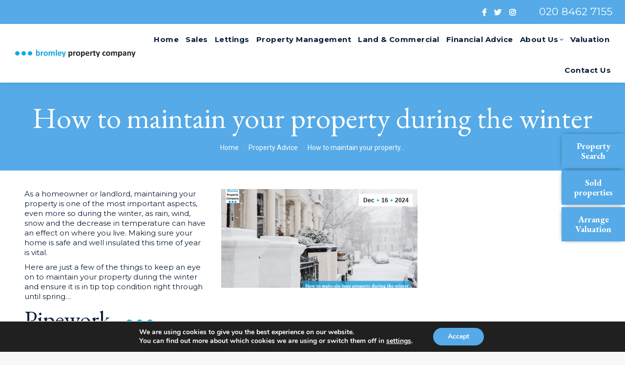

--- FILE ---
content_type: text/html; charset=UTF-8
request_url: https://www.bromleypropertycompany.com/how-to-maintain-your-property-during-the-winter
body_size: 20300
content:
<!DOCTYPE html>
<!--[if !(IE 6) | !(IE 7) | !(IE 8)  ]><!-->
<html lang="en-GB" class="no-js">
<!--<![endif]-->
<head>
	<meta charset="UTF-8" />
		<meta name="viewport" content="width=device-width, initial-scale=1, maximum-scale=1, user-scalable=0">
		<meta name="theme-color" content="#01acec"/>	<link rel="profile" href="https://gmpg.org/xfn/11" />
	<meta name='robots' content='index, follow, max-image-preview:large, max-snippet:-1, max-video-preview:-1' />

	<!-- This site is optimized with the Yoast SEO plugin v25.6 - https://yoast.com/wordpress/plugins/seo/ -->
	<title>How to maintain your property during the winter - Bromley Property Company</title>
<link data-rocket-preload as="style" href="https://fonts.googleapis.com/css?family=Montserrat%3A200%2C400%2C400italic%2C600%2C700%7CRoboto%3A400%2C500%2C600%2C700%7CEB%20Garamond%3A400%2C600%2C700&#038;display=swap" rel="preload">
<link href="https://fonts.googleapis.com/css?family=Montserrat%3A200%2C400%2C400italic%2C600%2C700%7CRoboto%3A400%2C500%2C600%2C700%7CEB%20Garamond%3A400%2C600%2C700&#038;display=swap" media="print" onload="this.media=&#039;all&#039;" rel="stylesheet">
<noscript><link rel="stylesheet" href="https://fonts.googleapis.com/css?family=Montserrat%3A200%2C400%2C400italic%2C600%2C700%7CRoboto%3A400%2C500%2C600%2C700%7CEB%20Garamond%3A400%2C600%2C700&#038;display=swap"></noscript>
	<meta name="description" content="On our blog today, we share tips on how to maintain your property during the winter and ensure a cosy, safe home!" />
	<link rel="canonical" href="https://www.bromleypropertycompany.com/how-to-maintain-your-property-during-the-winter" />
	<meta property="og:locale" content="en_GB" />
	<meta property="og:type" content="article" />
	<meta property="og:title" content="How to maintain your property during the winter - Bromley Property Company" />
	<meta property="og:description" content="On our blog today, we share tips on how to maintain your property during the winter and ensure a cosy, safe home!" />
	<meta property="og:url" content="https://www.bromleypropertycompany.com/how-to-maintain-your-property-during-the-winter" />
	<meta property="og:site_name" content="Bromley Property Company" />
	<meta property="article:published_time" content="2024-12-16T10:00:54+00:00" />
	<meta property="article:modified_time" content="2024-12-16T20:28:23+00:00" />
	<meta property="og:image" content="https://www.bromleypropertycompany.com/wp-content/uploads/2022/12/How-to-maintain-your-property-during-the-winter-Dec-24.png" />
	<meta property="og:image:width" content="1000" />
	<meta property="og:image:height" content="563" />
	<meta property="og:image:type" content="image/png" />
	<meta name="author" content="Bromley Property Company" />
	<meta name="twitter:card" content="summary_large_image" />
	<meta name="twitter:label1" content="Written by" />
	<meta name="twitter:data1" content="Bromley Property Company" />
	<meta name="twitter:label2" content="Estimated reading time" />
	<meta name="twitter:data2" content="3 minutes" />
	<script type="application/ld+json" class="yoast-schema-graph">{"@context":"https://schema.org","@graph":[{"@type":"Article","@id":"https://www.bromleypropertycompany.com/how-to-maintain-your-property-during-the-winter#article","isPartOf":{"@id":"https://www.bromleypropertycompany.com/how-to-maintain-your-property-during-the-winter"},"author":{"name":"Bromley Property Company","@id":"https://www.bromleypropertycompany.com/#/schema/person/061ca16f6ac1d75eacd35084a35e53ef"},"headline":"How to maintain your property during the winter","datePublished":"2024-12-16T10:00:54+00:00","dateModified":"2024-12-16T20:28:23+00:00","mainEntityOfPage":{"@id":"https://www.bromleypropertycompany.com/how-to-maintain-your-property-during-the-winter"},"wordCount":474,"publisher":{"@id":"https://www.bromleypropertycompany.com/#organization"},"image":{"@id":"https://www.bromleypropertycompany.com/how-to-maintain-your-property-during-the-winter#primaryimage"},"thumbnailUrl":"https://www.bromleypropertycompany.com/wp-content/uploads/2022/12/How-to-maintain-your-property-during-the-winter-Dec-24.png","articleSection":["Property Advice"],"inLanguage":"en-GB"},{"@type":"WebPage","@id":"https://www.bromleypropertycompany.com/how-to-maintain-your-property-during-the-winter","url":"https://www.bromleypropertycompany.com/how-to-maintain-your-property-during-the-winter","name":"How to maintain your property during the winter - Bromley Property Company","isPartOf":{"@id":"https://www.bromleypropertycompany.com/#website"},"primaryImageOfPage":{"@id":"https://www.bromleypropertycompany.com/how-to-maintain-your-property-during-the-winter#primaryimage"},"image":{"@id":"https://www.bromleypropertycompany.com/how-to-maintain-your-property-during-the-winter#primaryimage"},"thumbnailUrl":"https://www.bromleypropertycompany.com/wp-content/uploads/2022/12/How-to-maintain-your-property-during-the-winter-Dec-24.png","datePublished":"2024-12-16T10:00:54+00:00","dateModified":"2024-12-16T20:28:23+00:00","description":"On our blog today, we share tips on how to maintain your property during the winter and ensure a cosy, safe home!","breadcrumb":{"@id":"https://www.bromleypropertycompany.com/how-to-maintain-your-property-during-the-winter#breadcrumb"},"inLanguage":"en-GB","potentialAction":[{"@type":"ReadAction","target":["https://www.bromleypropertycompany.com/how-to-maintain-your-property-during-the-winter"]}]},{"@type":"ImageObject","inLanguage":"en-GB","@id":"https://www.bromleypropertycompany.com/how-to-maintain-your-property-during-the-winter#primaryimage","url":"https://www.bromleypropertycompany.com/wp-content/uploads/2022/12/How-to-maintain-your-property-during-the-winter-Dec-24.png","contentUrl":"https://www.bromleypropertycompany.com/wp-content/uploads/2022/12/How-to-maintain-your-property-during-the-winter-Dec-24.png","width":1000,"height":563},{"@type":"BreadcrumbList","@id":"https://www.bromleypropertycompany.com/how-to-maintain-your-property-during-the-winter#breadcrumb","itemListElement":[{"@type":"ListItem","position":1,"name":"Home","item":"https://www.bromleypropertycompany.com/"},{"@type":"ListItem","position":2,"name":"How to maintain your property during the winter"}]},{"@type":"WebSite","@id":"https://www.bromleypropertycompany.com/#website","url":"https://www.bromleypropertycompany.com/","name":"Bromley Property Company","description":"","publisher":{"@id":"https://www.bromleypropertycompany.com/#organization"},"potentialAction":[{"@type":"SearchAction","target":{"@type":"EntryPoint","urlTemplate":"https://www.bromleypropertycompany.com/?s={search_term_string}"},"query-input":{"@type":"PropertyValueSpecification","valueRequired":true,"valueName":"search_term_string"}}],"inLanguage":"en-GB"},{"@type":"Organization","@id":"https://www.bromleypropertycompany.com/#organization","name":"Bromley Property Company","url":"https://www.bromleypropertycompany.com/","logo":{"@type":"ImageObject","inLanguage":"en-GB","@id":"https://www.bromleypropertycompany.com/#/schema/logo/image/","url":"https://www.bromleypropertycompany.com/wp-content/uploads/2020/07/footer-logo.png","contentUrl":"https://www.bromleypropertycompany.com/wp-content/uploads/2020/07/footer-logo.png","width":388,"height":25,"caption":"Bromley Property Company"},"image":{"@id":"https://www.bromleypropertycompany.com/#/schema/logo/image/"}},{"@type":"Person","@id":"https://www.bromleypropertycompany.com/#/schema/person/061ca16f6ac1d75eacd35084a35e53ef","name":"Bromley Property Company"}]}</script>
	<!-- / Yoast SEO plugin. -->


<link rel='dns-prefetch' href='//static.addtoany.com' />
<link rel='dns-prefetch' href='//cdnjs.cloudflare.com' />
<link rel='dns-prefetch' href='//fonts.googleapis.com' />
<link href='https://fonts.gstatic.com' crossorigin rel='preconnect' />
<link rel="alternate" type="application/rss+xml" title="Bromley Property Company &raquo; Feed" href="https://www.bromleypropertycompany.com/feed" />
<link rel="alternate" type="application/rss+xml" title="Bromley Property Company &raquo; Comments Feed" href="https://www.bromleypropertycompany.com/comments/feed" />
<style id='wp-emoji-styles-inline-css'>

	img.wp-smiley, img.emoji {
		display: inline !important;
		border: none !important;
		box-shadow: none !important;
		height: 1em !important;
		width: 1em !important;
		margin: 0 0.07em !important;
		vertical-align: -0.1em !important;
		background: none !important;
		padding: 0 !important;
	}
</style>
<link rel='stylesheet' id='wp-block-library-css' href='https://www.bromleypropertycompany.com/wp-includes/css/dist/block-library/style.min.css?ver=8b3d13489b3929ef5cac14ed3a07dab7' media='all' />
<style id='wp-block-library-theme-inline-css'>
.wp-block-audio :where(figcaption){color:#555;font-size:13px;text-align:center}.is-dark-theme .wp-block-audio :where(figcaption){color:#ffffffa6}.wp-block-audio{margin:0 0 1em}.wp-block-code{border:1px solid #ccc;border-radius:4px;font-family:Menlo,Consolas,monaco,monospace;padding:.8em 1em}.wp-block-embed :where(figcaption){color:#555;font-size:13px;text-align:center}.is-dark-theme .wp-block-embed :where(figcaption){color:#ffffffa6}.wp-block-embed{margin:0 0 1em}.blocks-gallery-caption{color:#555;font-size:13px;text-align:center}.is-dark-theme .blocks-gallery-caption{color:#ffffffa6}:root :where(.wp-block-image figcaption){color:#555;font-size:13px;text-align:center}.is-dark-theme :root :where(.wp-block-image figcaption){color:#ffffffa6}.wp-block-image{margin:0 0 1em}.wp-block-pullquote{border-bottom:4px solid;border-top:4px solid;color:currentColor;margin-bottom:1.75em}.wp-block-pullquote cite,.wp-block-pullquote footer,.wp-block-pullquote__citation{color:currentColor;font-size:.8125em;font-style:normal;text-transform:uppercase}.wp-block-quote{border-left:.25em solid;margin:0 0 1.75em;padding-left:1em}.wp-block-quote cite,.wp-block-quote footer{color:currentColor;font-size:.8125em;font-style:normal;position:relative}.wp-block-quote.has-text-align-right{border-left:none;border-right:.25em solid;padding-left:0;padding-right:1em}.wp-block-quote.has-text-align-center{border:none;padding-left:0}.wp-block-quote.is-large,.wp-block-quote.is-style-large,.wp-block-quote.is-style-plain{border:none}.wp-block-search .wp-block-search__label{font-weight:700}.wp-block-search__button{border:1px solid #ccc;padding:.375em .625em}:where(.wp-block-group.has-background){padding:1.25em 2.375em}.wp-block-separator.has-css-opacity{opacity:.4}.wp-block-separator{border:none;border-bottom:2px solid;margin-left:auto;margin-right:auto}.wp-block-separator.has-alpha-channel-opacity{opacity:1}.wp-block-separator:not(.is-style-wide):not(.is-style-dots){width:100px}.wp-block-separator.has-background:not(.is-style-dots){border-bottom:none;height:1px}.wp-block-separator.has-background:not(.is-style-wide):not(.is-style-dots){height:2px}.wp-block-table{margin:0 0 1em}.wp-block-table td,.wp-block-table th{word-break:normal}.wp-block-table :where(figcaption){color:#555;font-size:13px;text-align:center}.is-dark-theme .wp-block-table :where(figcaption){color:#ffffffa6}.wp-block-video :where(figcaption){color:#555;font-size:13px;text-align:center}.is-dark-theme .wp-block-video :where(figcaption){color:#ffffffa6}.wp-block-video{margin:0 0 1em}:root :where(.wp-block-template-part.has-background){margin-bottom:0;margin-top:0;padding:1.25em 2.375em}
</style>
<style id='classic-theme-styles-inline-css'>
/*! This file is auto-generated */
.wp-block-button__link{color:#fff;background-color:#32373c;border-radius:9999px;box-shadow:none;text-decoration:none;padding:calc(.667em + 2px) calc(1.333em + 2px);font-size:1.125em}.wp-block-file__button{background:#32373c;color:#fff;text-decoration:none}
</style>
<style id='global-styles-inline-css'>
:root{--wp--preset--aspect-ratio--square: 1;--wp--preset--aspect-ratio--4-3: 4/3;--wp--preset--aspect-ratio--3-4: 3/4;--wp--preset--aspect-ratio--3-2: 3/2;--wp--preset--aspect-ratio--2-3: 2/3;--wp--preset--aspect-ratio--16-9: 16/9;--wp--preset--aspect-ratio--9-16: 9/16;--wp--preset--color--black: #000000;--wp--preset--color--cyan-bluish-gray: #abb8c3;--wp--preset--color--white: #FFF;--wp--preset--color--pale-pink: #f78da7;--wp--preset--color--vivid-red: #cf2e2e;--wp--preset--color--luminous-vivid-orange: #ff6900;--wp--preset--color--luminous-vivid-amber: #fcb900;--wp--preset--color--light-green-cyan: #7bdcb5;--wp--preset--color--vivid-green-cyan: #00d084;--wp--preset--color--pale-cyan-blue: #8ed1fc;--wp--preset--color--vivid-cyan-blue: #0693e3;--wp--preset--color--vivid-purple: #9b51e0;--wp--preset--color--accent: #01acec;--wp--preset--color--dark-gray: #111;--wp--preset--color--light-gray: #767676;--wp--preset--gradient--vivid-cyan-blue-to-vivid-purple: linear-gradient(135deg,rgba(6,147,227,1) 0%,rgb(155,81,224) 100%);--wp--preset--gradient--light-green-cyan-to-vivid-green-cyan: linear-gradient(135deg,rgb(122,220,180) 0%,rgb(0,208,130) 100%);--wp--preset--gradient--luminous-vivid-amber-to-luminous-vivid-orange: linear-gradient(135deg,rgba(252,185,0,1) 0%,rgba(255,105,0,1) 100%);--wp--preset--gradient--luminous-vivid-orange-to-vivid-red: linear-gradient(135deg,rgba(255,105,0,1) 0%,rgb(207,46,46) 100%);--wp--preset--gradient--very-light-gray-to-cyan-bluish-gray: linear-gradient(135deg,rgb(238,238,238) 0%,rgb(169,184,195) 100%);--wp--preset--gradient--cool-to-warm-spectrum: linear-gradient(135deg,rgb(74,234,220) 0%,rgb(151,120,209) 20%,rgb(207,42,186) 40%,rgb(238,44,130) 60%,rgb(251,105,98) 80%,rgb(254,248,76) 100%);--wp--preset--gradient--blush-light-purple: linear-gradient(135deg,rgb(255,206,236) 0%,rgb(152,150,240) 100%);--wp--preset--gradient--blush-bordeaux: linear-gradient(135deg,rgb(254,205,165) 0%,rgb(254,45,45) 50%,rgb(107,0,62) 100%);--wp--preset--gradient--luminous-dusk: linear-gradient(135deg,rgb(255,203,112) 0%,rgb(199,81,192) 50%,rgb(65,88,208) 100%);--wp--preset--gradient--pale-ocean: linear-gradient(135deg,rgb(255,245,203) 0%,rgb(182,227,212) 50%,rgb(51,167,181) 100%);--wp--preset--gradient--electric-grass: linear-gradient(135deg,rgb(202,248,128) 0%,rgb(113,206,126) 100%);--wp--preset--gradient--midnight: linear-gradient(135deg,rgb(2,3,129) 0%,rgb(40,116,252) 100%);--wp--preset--font-size--small: 13px;--wp--preset--font-size--medium: 20px;--wp--preset--font-size--large: 36px;--wp--preset--font-size--x-large: 42px;--wp--preset--spacing--20: 0.44rem;--wp--preset--spacing--30: 0.67rem;--wp--preset--spacing--40: 1rem;--wp--preset--spacing--50: 1.5rem;--wp--preset--spacing--60: 2.25rem;--wp--preset--spacing--70: 3.38rem;--wp--preset--spacing--80: 5.06rem;--wp--preset--shadow--natural: 6px 6px 9px rgba(0, 0, 0, 0.2);--wp--preset--shadow--deep: 12px 12px 50px rgba(0, 0, 0, 0.4);--wp--preset--shadow--sharp: 6px 6px 0px rgba(0, 0, 0, 0.2);--wp--preset--shadow--outlined: 6px 6px 0px -3px rgba(255, 255, 255, 1), 6px 6px rgba(0, 0, 0, 1);--wp--preset--shadow--crisp: 6px 6px 0px rgba(0, 0, 0, 1);}:where(.is-layout-flex){gap: 0.5em;}:where(.is-layout-grid){gap: 0.5em;}body .is-layout-flex{display: flex;}.is-layout-flex{flex-wrap: wrap;align-items: center;}.is-layout-flex > :is(*, div){margin: 0;}body .is-layout-grid{display: grid;}.is-layout-grid > :is(*, div){margin: 0;}:where(.wp-block-columns.is-layout-flex){gap: 2em;}:where(.wp-block-columns.is-layout-grid){gap: 2em;}:where(.wp-block-post-template.is-layout-flex){gap: 1.25em;}:where(.wp-block-post-template.is-layout-grid){gap: 1.25em;}.has-black-color{color: var(--wp--preset--color--black) !important;}.has-cyan-bluish-gray-color{color: var(--wp--preset--color--cyan-bluish-gray) !important;}.has-white-color{color: var(--wp--preset--color--white) !important;}.has-pale-pink-color{color: var(--wp--preset--color--pale-pink) !important;}.has-vivid-red-color{color: var(--wp--preset--color--vivid-red) !important;}.has-luminous-vivid-orange-color{color: var(--wp--preset--color--luminous-vivid-orange) !important;}.has-luminous-vivid-amber-color{color: var(--wp--preset--color--luminous-vivid-amber) !important;}.has-light-green-cyan-color{color: var(--wp--preset--color--light-green-cyan) !important;}.has-vivid-green-cyan-color{color: var(--wp--preset--color--vivid-green-cyan) !important;}.has-pale-cyan-blue-color{color: var(--wp--preset--color--pale-cyan-blue) !important;}.has-vivid-cyan-blue-color{color: var(--wp--preset--color--vivid-cyan-blue) !important;}.has-vivid-purple-color{color: var(--wp--preset--color--vivid-purple) !important;}.has-black-background-color{background-color: var(--wp--preset--color--black) !important;}.has-cyan-bluish-gray-background-color{background-color: var(--wp--preset--color--cyan-bluish-gray) !important;}.has-white-background-color{background-color: var(--wp--preset--color--white) !important;}.has-pale-pink-background-color{background-color: var(--wp--preset--color--pale-pink) !important;}.has-vivid-red-background-color{background-color: var(--wp--preset--color--vivid-red) !important;}.has-luminous-vivid-orange-background-color{background-color: var(--wp--preset--color--luminous-vivid-orange) !important;}.has-luminous-vivid-amber-background-color{background-color: var(--wp--preset--color--luminous-vivid-amber) !important;}.has-light-green-cyan-background-color{background-color: var(--wp--preset--color--light-green-cyan) !important;}.has-vivid-green-cyan-background-color{background-color: var(--wp--preset--color--vivid-green-cyan) !important;}.has-pale-cyan-blue-background-color{background-color: var(--wp--preset--color--pale-cyan-blue) !important;}.has-vivid-cyan-blue-background-color{background-color: var(--wp--preset--color--vivid-cyan-blue) !important;}.has-vivid-purple-background-color{background-color: var(--wp--preset--color--vivid-purple) !important;}.has-black-border-color{border-color: var(--wp--preset--color--black) !important;}.has-cyan-bluish-gray-border-color{border-color: var(--wp--preset--color--cyan-bluish-gray) !important;}.has-white-border-color{border-color: var(--wp--preset--color--white) !important;}.has-pale-pink-border-color{border-color: var(--wp--preset--color--pale-pink) !important;}.has-vivid-red-border-color{border-color: var(--wp--preset--color--vivid-red) !important;}.has-luminous-vivid-orange-border-color{border-color: var(--wp--preset--color--luminous-vivid-orange) !important;}.has-luminous-vivid-amber-border-color{border-color: var(--wp--preset--color--luminous-vivid-amber) !important;}.has-light-green-cyan-border-color{border-color: var(--wp--preset--color--light-green-cyan) !important;}.has-vivid-green-cyan-border-color{border-color: var(--wp--preset--color--vivid-green-cyan) !important;}.has-pale-cyan-blue-border-color{border-color: var(--wp--preset--color--pale-cyan-blue) !important;}.has-vivid-cyan-blue-border-color{border-color: var(--wp--preset--color--vivid-cyan-blue) !important;}.has-vivid-purple-border-color{border-color: var(--wp--preset--color--vivid-purple) !important;}.has-vivid-cyan-blue-to-vivid-purple-gradient-background{background: var(--wp--preset--gradient--vivid-cyan-blue-to-vivid-purple) !important;}.has-light-green-cyan-to-vivid-green-cyan-gradient-background{background: var(--wp--preset--gradient--light-green-cyan-to-vivid-green-cyan) !important;}.has-luminous-vivid-amber-to-luminous-vivid-orange-gradient-background{background: var(--wp--preset--gradient--luminous-vivid-amber-to-luminous-vivid-orange) !important;}.has-luminous-vivid-orange-to-vivid-red-gradient-background{background: var(--wp--preset--gradient--luminous-vivid-orange-to-vivid-red) !important;}.has-very-light-gray-to-cyan-bluish-gray-gradient-background{background: var(--wp--preset--gradient--very-light-gray-to-cyan-bluish-gray) !important;}.has-cool-to-warm-spectrum-gradient-background{background: var(--wp--preset--gradient--cool-to-warm-spectrum) !important;}.has-blush-light-purple-gradient-background{background: var(--wp--preset--gradient--blush-light-purple) !important;}.has-blush-bordeaux-gradient-background{background: var(--wp--preset--gradient--blush-bordeaux) !important;}.has-luminous-dusk-gradient-background{background: var(--wp--preset--gradient--luminous-dusk) !important;}.has-pale-ocean-gradient-background{background: var(--wp--preset--gradient--pale-ocean) !important;}.has-electric-grass-gradient-background{background: var(--wp--preset--gradient--electric-grass) !important;}.has-midnight-gradient-background{background: var(--wp--preset--gradient--midnight) !important;}.has-small-font-size{font-size: var(--wp--preset--font-size--small) !important;}.has-medium-font-size{font-size: var(--wp--preset--font-size--medium) !important;}.has-large-font-size{font-size: var(--wp--preset--font-size--large) !important;}.has-x-large-font-size{font-size: var(--wp--preset--font-size--x-large) !important;}
:where(.wp-block-post-template.is-layout-flex){gap: 1.25em;}:where(.wp-block-post-template.is-layout-grid){gap: 1.25em;}
:where(.wp-block-columns.is-layout-flex){gap: 2em;}:where(.wp-block-columns.is-layout-grid){gap: 2em;}
:root :where(.wp-block-pullquote){font-size: 1.5em;line-height: 1.6;}
</style>
<link data-minify="1" rel='stylesheet' id='slickcss-css' href='https://www.bromleypropertycompany.com/wp-content/cache/min/1/ajax/libs/slick-carousel/1.8.1/slick.min.css?ver=1721936987' media='all' />
<link data-minify="1" rel='stylesheet' id='slickthemecss-css' href='https://www.bromleypropertycompany.com/wp-content/cache/min/1/ajax/libs/slick-carousel/1.8.1/slick-theme.min.css?ver=1721936987' media='all' />
<link data-minify="1" rel='stylesheet' id='fontawesome-css' href='https://www.bromleypropertycompany.com/wp-content/cache/min/1/ajax/libs/font-awesome/5.13.0/css/all.min.css?ver=1721936987' media='all' />
<link data-minify="1" rel='stylesheet' id='wonderplugin-carousel-engine-css-css' href='https://www.bromleypropertycompany.com/wp-content/cache/min/1/wp-content/plugins/wonderplugin-carousel/engine/wonderplugincarouselengine.css?ver=1721936987' media='all' />
<link data-minify="1" rel='stylesheet' id='wonderplugin-gridgallery-engine-css-css' href='https://www.bromleypropertycompany.com/wp-content/cache/min/1/wp-content/plugins/wonderplugin-gridgallery/engine/wonderplugingridgalleryengine.css?ver=1721936987' media='all' />
<link data-minify="1" rel='stylesheet' id='second-style-css' href='https://www.bromleypropertycompany.com/wp-content/cache/min/1/wp-content/themes/dt-the7-child/style2.css?ver=1721936987' media='all' />
<link data-minify="1" rel='stylesheet' id='the7-font-css' href='https://www.bromleypropertycompany.com/wp-content/cache/min/1/wp-content/themes/dt-the7/fonts/icomoon-the7-font/icomoon-the7-font.min.css?ver=1721936987' media='all' />
<link data-minify="1" rel='stylesheet' id='the7-awesome-fonts-css' href='https://www.bromleypropertycompany.com/wp-content/cache/min/1/wp-content/themes/dt-the7/fonts/FontAwesome/css/all.min.css?ver=1721936987' media='all' />
<link rel='stylesheet' id='the7-awesome-fonts-back-css' href='https://www.bromleypropertycompany.com/wp-content/themes/dt-the7/fonts/FontAwesome/back-compat.min.css?ver=11.14.2' media='all' />

<link rel='stylesheet' id='dt-main-css' href='https://www.bromleypropertycompany.com/wp-content/themes/dt-the7/css/main.min.css?ver=11.14.2' media='all' />
<link rel='stylesheet' id='the7-custom-scrollbar-css' href='https://www.bromleypropertycompany.com/wp-content/themes/dt-the7/lib/custom-scrollbar/custom-scrollbar.min.css?ver=11.14.2' media='all' />
<link rel='stylesheet' id='the7-wpbakery-css' href='https://www.bromleypropertycompany.com/wp-content/themes/dt-the7/css/wpbakery.min.css?ver=11.14.2' media='all' />
<link rel='stylesheet' id='addtoany-css' href='https://www.bromleypropertycompany.com/wp-content/plugins/add-to-any/addtoany.min.css?ver=1.16' media='all' />
<link data-minify="1" rel='stylesheet' id='the7-css-vars-css' href='https://www.bromleypropertycompany.com/wp-content/cache/min/1/wp-content/uploads/the7-css/css-vars.css?ver=1721936987' media='all' />
<link data-minify="1" rel='stylesheet' id='dt-custom-css' href='https://www.bromleypropertycompany.com/wp-content/cache/min/1/wp-content/uploads/the7-css/custom.css?ver=1721936987' media='all' />
<link data-minify="1" rel='stylesheet' id='dt-media-css' href='https://www.bromleypropertycompany.com/wp-content/cache/min/1/wp-content/uploads/the7-css/media.css?ver=1721936987' media='all' />
<link data-minify="1" rel='stylesheet' id='the7-mega-menu-css' href='https://www.bromleypropertycompany.com/wp-content/cache/min/1/wp-content/uploads/the7-css/mega-menu.css?ver=1721936987' media='all' />
<link data-minify="1" rel='stylesheet' id='style-css' href='https://www.bromleypropertycompany.com/wp-content/cache/min/1/wp-content/themes/dt-the7-child/style.css?ver=1721936987' media='all' />
<link data-minify="1" rel='stylesheet' id='moove_gdpr_frontend-css' href='https://www.bromleypropertycompany.com/wp-content/cache/min/1/wp-content/plugins/gdpr-cookie-compliance/dist/styles/gdpr-main.css?ver=1721936987' media='all' />
<style id='moove_gdpr_frontend-inline-css'>
#moove_gdpr_cookie_modal,#moove_gdpr_cookie_info_bar,.gdpr_cookie_settings_shortcode_content{font-family:&#039;Nunito&#039;,sans-serif}#moove_gdpr_save_popup_settings_button{background-color:#373737;color:#fff}#moove_gdpr_save_popup_settings_button:hover{background-color:#000}#moove_gdpr_cookie_info_bar .moove-gdpr-info-bar-container .moove-gdpr-info-bar-content a.mgbutton,#moove_gdpr_cookie_info_bar .moove-gdpr-info-bar-container .moove-gdpr-info-bar-content button.mgbutton{background-color:#55AAE7}#moove_gdpr_cookie_modal .moove-gdpr-modal-content .moove-gdpr-modal-footer-content .moove-gdpr-button-holder a.mgbutton,#moove_gdpr_cookie_modal .moove-gdpr-modal-content .moove-gdpr-modal-footer-content .moove-gdpr-button-holder button.mgbutton,.gdpr_cookie_settings_shortcode_content .gdpr-shr-button.button-green{background-color:#55AAE7;border-color:#55AAE7}#moove_gdpr_cookie_modal .moove-gdpr-modal-content .moove-gdpr-modal-footer-content .moove-gdpr-button-holder a.mgbutton:hover,#moove_gdpr_cookie_modal .moove-gdpr-modal-content .moove-gdpr-modal-footer-content .moove-gdpr-button-holder button.mgbutton:hover,.gdpr_cookie_settings_shortcode_content .gdpr-shr-button.button-green:hover{background-color:#fff;color:#55AAE7}#moove_gdpr_cookie_modal .moove-gdpr-modal-content .moove-gdpr-modal-close i,#moove_gdpr_cookie_modal .moove-gdpr-modal-content .moove-gdpr-modal-close span.gdpr-icon{background-color:#55AAE7;border:1px solid #55AAE7}#moove_gdpr_cookie_info_bar span.moove-gdpr-infobar-allow-all.focus-g,#moove_gdpr_cookie_info_bar span.moove-gdpr-infobar-allow-all:focus,#moove_gdpr_cookie_info_bar button.moove-gdpr-infobar-allow-all.focus-g,#moove_gdpr_cookie_info_bar button.moove-gdpr-infobar-allow-all:focus,#moove_gdpr_cookie_info_bar span.moove-gdpr-infobar-reject-btn.focus-g,#moove_gdpr_cookie_info_bar span.moove-gdpr-infobar-reject-btn:focus,#moove_gdpr_cookie_info_bar button.moove-gdpr-infobar-reject-btn.focus-g,#moove_gdpr_cookie_info_bar button.moove-gdpr-infobar-reject-btn:focus,#moove_gdpr_cookie_info_bar span.change-settings-button.focus-g,#moove_gdpr_cookie_info_bar span.change-settings-button:focus,#moove_gdpr_cookie_info_bar button.change-settings-button.focus-g,#moove_gdpr_cookie_info_bar button.change-settings-button:focus{-webkit-box-shadow:0 0 1px 3px #55AAE7;-moz-box-shadow:0 0 1px 3px #55AAE7;box-shadow:0 0 1px 3px #55AAE7}#moove_gdpr_cookie_modal .moove-gdpr-modal-content .moove-gdpr-modal-close i:hover,#moove_gdpr_cookie_modal .moove-gdpr-modal-content .moove-gdpr-modal-close span.gdpr-icon:hover,#moove_gdpr_cookie_info_bar span[data-href]>u.change-settings-button{color:#55AAE7}#moove_gdpr_cookie_modal .moove-gdpr-modal-content .moove-gdpr-modal-left-content #moove-gdpr-menu li.menu-item-selected a span.gdpr-icon,#moove_gdpr_cookie_modal .moove-gdpr-modal-content .moove-gdpr-modal-left-content #moove-gdpr-menu li.menu-item-selected button span.gdpr-icon{color:inherit}#moove_gdpr_cookie_modal .moove-gdpr-modal-content .moove-gdpr-modal-left-content #moove-gdpr-menu li a span.gdpr-icon,#moove_gdpr_cookie_modal .moove-gdpr-modal-content .moove-gdpr-modal-left-content #moove-gdpr-menu li button span.gdpr-icon{color:inherit}#moove_gdpr_cookie_modal .gdpr-acc-link{line-height:0;font-size:0;color:transparent;position:absolute}#moove_gdpr_cookie_modal .moove-gdpr-modal-content .moove-gdpr-modal-close:hover i,#moove_gdpr_cookie_modal .moove-gdpr-modal-content .moove-gdpr-modal-left-content #moove-gdpr-menu li a,#moove_gdpr_cookie_modal .moove-gdpr-modal-content .moove-gdpr-modal-left-content #moove-gdpr-menu li button,#moove_gdpr_cookie_modal .moove-gdpr-modal-content .moove-gdpr-modal-left-content #moove-gdpr-menu li button i,#moove_gdpr_cookie_modal .moove-gdpr-modal-content .moove-gdpr-modal-left-content #moove-gdpr-menu li a i,#moove_gdpr_cookie_modal .moove-gdpr-modal-content .moove-gdpr-tab-main .moove-gdpr-tab-main-content a:hover,#moove_gdpr_cookie_info_bar.moove-gdpr-dark-scheme .moove-gdpr-info-bar-container .moove-gdpr-info-bar-content a.mgbutton:hover,#moove_gdpr_cookie_info_bar.moove-gdpr-dark-scheme .moove-gdpr-info-bar-container .moove-gdpr-info-bar-content button.mgbutton:hover,#moove_gdpr_cookie_info_bar.moove-gdpr-dark-scheme .moove-gdpr-info-bar-container .moove-gdpr-info-bar-content a:hover,#moove_gdpr_cookie_info_bar.moove-gdpr-dark-scheme .moove-gdpr-info-bar-container .moove-gdpr-info-bar-content button:hover,#moove_gdpr_cookie_info_bar.moove-gdpr-dark-scheme .moove-gdpr-info-bar-container .moove-gdpr-info-bar-content span.change-settings-button:hover,#moove_gdpr_cookie_info_bar.moove-gdpr-dark-scheme .moove-gdpr-info-bar-container .moove-gdpr-info-bar-content button.change-settings-button:hover,#moove_gdpr_cookie_info_bar.moove-gdpr-dark-scheme .moove-gdpr-info-bar-container .moove-gdpr-info-bar-content u.change-settings-button:hover,#moove_gdpr_cookie_info_bar span[data-href]>u.change-settings-button,#moove_gdpr_cookie_info_bar.moove-gdpr-dark-scheme .moove-gdpr-info-bar-container .moove-gdpr-info-bar-content a.mgbutton.focus-g,#moove_gdpr_cookie_info_bar.moove-gdpr-dark-scheme .moove-gdpr-info-bar-container .moove-gdpr-info-bar-content button.mgbutton.focus-g,#moove_gdpr_cookie_info_bar.moove-gdpr-dark-scheme .moove-gdpr-info-bar-container .moove-gdpr-info-bar-content a.focus-g,#moove_gdpr_cookie_info_bar.moove-gdpr-dark-scheme .moove-gdpr-info-bar-container .moove-gdpr-info-bar-content button.focus-g,#moove_gdpr_cookie_info_bar.moove-gdpr-dark-scheme .moove-gdpr-info-bar-container .moove-gdpr-info-bar-content a.mgbutton:focus,#moove_gdpr_cookie_info_bar.moove-gdpr-dark-scheme .moove-gdpr-info-bar-container .moove-gdpr-info-bar-content button.mgbutton:focus,#moove_gdpr_cookie_info_bar.moove-gdpr-dark-scheme .moove-gdpr-info-bar-container .moove-gdpr-info-bar-content a:focus,#moove_gdpr_cookie_info_bar.moove-gdpr-dark-scheme .moove-gdpr-info-bar-container .moove-gdpr-info-bar-content button:focus,#moove_gdpr_cookie_info_bar.moove-gdpr-dark-scheme .moove-gdpr-info-bar-container .moove-gdpr-info-bar-content span.change-settings-button.focus-g,span.change-settings-button:focus,button.change-settings-button.focus-g,button.change-settings-button:focus,#moove_gdpr_cookie_info_bar.moove-gdpr-dark-scheme .moove-gdpr-info-bar-container .moove-gdpr-info-bar-content u.change-settings-button.focus-g,#moove_gdpr_cookie_info_bar.moove-gdpr-dark-scheme .moove-gdpr-info-bar-container .moove-gdpr-info-bar-content u.change-settings-button:focus{color:#55AAE7}#moove_gdpr_cookie_modal .moove-gdpr-branding.focus-g span,#moove_gdpr_cookie_modal .moove-gdpr-modal-content .moove-gdpr-tab-main a.focus-g,#moove_gdpr_cookie_modal .moove-gdpr-modal-content .moove-gdpr-tab-main .gdpr-cd-details-toggle.focus-g{color:#55AAE7}#moove_gdpr_cookie_modal.gdpr_lightbox-hide{display:none}
</style>
<style id='rocket-lazyload-inline-css'>
.rll-youtube-player{position:relative;padding-bottom:56.23%;height:0;overflow:hidden;max-width:100%;}.rll-youtube-player:focus-within{outline: 2px solid currentColor;outline-offset: 5px;}.rll-youtube-player iframe{position:absolute;top:0;left:0;width:100%;height:100%;z-index:100;background:0 0}.rll-youtube-player img{bottom:0;display:block;left:0;margin:auto;max-width:100%;width:100%;position:absolute;right:0;top:0;border:none;height:auto;-webkit-transition:.4s all;-moz-transition:.4s all;transition:.4s all}.rll-youtube-player img:hover{-webkit-filter:brightness(75%)}.rll-youtube-player .play{height:100%;width:100%;left:0;top:0;position:absolute;background:url(https://www.bromleypropertycompany.com/wp-content/plugins/wp-rocket/assets/img/youtube.png) no-repeat center;background-color: transparent !important;cursor:pointer;border:none;}.wp-embed-responsive .wp-has-aspect-ratio .rll-youtube-player{position:absolute;padding-bottom:0;width:100%;height:100%;top:0;bottom:0;left:0;right:0}
</style>
<script src="https://www.bromleypropertycompany.com/wp-includes/js/jquery/jquery.min.js?ver=3.7.1" id="jquery-core-js"></script>
<script src="https://www.bromleypropertycompany.com/wp-includes/js/jquery/jquery-migrate.min.js?ver=3.4.1" id="jquery-migrate-js"></script>
<script id="addtoany-core-js-before">
window.a2a_config=window.a2a_config||{};a2a_config.callbacks=[];a2a_config.overlays=[];a2a_config.templates={};a2a_localize = {
	Share: "Share",
	Save: "Save",
	Subscribe: "Subscribe",
	Email: "Email",
	Bookmark: "Bookmark",
	ShowAll: "Show All",
	ShowLess: "Show less",
	FindServices: "Find service(s)",
	FindAnyServiceToAddTo: "Instantly find any service to add to",
	PoweredBy: "Powered by",
	ShareViaEmail: "Share via email",
	SubscribeViaEmail: "Subscribe via email",
	BookmarkInYourBrowser: "Bookmark in your browser",
	BookmarkInstructions: "Press Ctrl+D or \u2318+D to bookmark this page",
	AddToYourFavorites: "Add to your favourites",
	SendFromWebOrProgram: "Send from any email address or email program",
	EmailProgram: "Email program",
	More: "More&#8230;",
	ThanksForSharing: "Thanks for sharing!",
	ThanksForFollowing: "Thanks for following!"
};
</script>
<script defer src="https://static.addtoany.com/menu/page.js" id="addtoany-core-js"></script>
<script defer src="https://www.bromleypropertycompany.com/wp-content/plugins/add-to-any/addtoany.min.js?ver=1.1" id="addtoany-jquery-js"></script>
<script src="https://cdnjs.cloudflare.com/ajax/libs/slick-carousel/1.8.1/slick.min.js?ver=8b3d13489b3929ef5cac14ed3a07dab7" id="slickslider-js"></script>
<script src="https://www.bromleypropertycompany.com/wp-content/plugins/rezi-listings//js/rl-orderlistings.js?ver=1.0" id="orderscript-js"></script>
<script src="https://www.bromleypropertycompany.com/wp-content/plugins/wonderplugin-carousel/engine/wonderplugincarouselskins.js?ver=19.5.1PRO" id="wonderplugin-carousel-skins-script-js"></script>
<script src="https://www.bromleypropertycompany.com/wp-content/plugins/wonderplugin-carousel/engine/wonderplugincarousel.js?ver=19.5.1PRO" id="wonderplugin-carousel-script-js"></script>
<script src="https://www.bromleypropertycompany.com/wp-content/plugins/wonderplugin-gridgallery/engine/wonderplugingridlightbox.js?ver=19.2.1PRO" id="wonderplugin-gridgallery-lightbox-script-js"></script>
<script src="https://www.bromleypropertycompany.com/wp-content/plugins/wonderplugin-gridgallery/engine/wonderplugingridgallery.js?ver=19.2.1PRO" id="wonderplugin-gridgallery-script-js"></script>
<script src="https://www.bromleypropertycompany.com/wp-content/themes/dt-the7-child/js/custom.js?ver=8b3d13489b3929ef5cac14ed3a07dab7" id="custom_js-js"></script>
<script src="https://www.bromleypropertycompany.com/wp-content/themes/dt-the7-child/js/jquery.matchHeight.js?ver=8b3d13489b3929ef5cac14ed3a07dab7" id="mh-js"></script>
<script src="https://www.bromleypropertycompany.com/wp-content/themes/dt-the7-child/js/rl-rezilistingsscripts.js?ver=8b3d13489b3929ef5cac14ed3a07dab7" id="rezilistingsscripts_custom-js"></script>
<script id="dt-above-fold-js-extra">
var dtLocal = {"themeUrl":"https:\/\/www.bromleypropertycompany.com\/wp-content\/themes\/dt-the7","passText":"To view this protected post, enter the password below:","moreButtonText":{"loading":"Loading...","loadMore":"Load more"},"postID":"1829","ajaxurl":"https:\/\/www.bromleypropertycompany.com\/wp-admin\/admin-ajax.php","REST":{"baseUrl":"https:\/\/www.bromleypropertycompany.com\/wp-json\/the7\/v1","endpoints":{"sendMail":"\/send-mail"}},"contactMessages":{"required":"One or more fields have an error. Please check and try again.","terms":"Please accept the privacy policy.","fillTheCaptchaError":"Please, fill the captcha."},"captchaSiteKey":"","ajaxNonce":"4d9473150d","pageData":"","themeSettings":{"smoothScroll":"off","lazyLoading":false,"desktopHeader":{"height":90},"ToggleCaptionEnabled":"disabled","ToggleCaption":"Navigation","floatingHeader":{"showAfter":94,"showMenu":true,"height":60,"logo":{"showLogo":true,"html":"<img class=\" preload-me\" src=\"https:\/\/www.bromleypropertycompany.com\/wp-content\/uploads\/2020\/07\/Bromley-Property-Company.png\" srcset=\"https:\/\/www.bromleypropertycompany.com\/wp-content\/uploads\/2020\/07\/Bromley-Property-Company.png 480w, https:\/\/www.bromleypropertycompany.com\/wp-content\/uploads\/2020\/07\/Bromley-Property-Company.png 480w\" width=\"480\" height=\"87\"   sizes=\"480px\" alt=\"Bromley Property Company\" \/>","url":"https:\/\/www.bromleypropertycompany.com\/"}},"topLine":{"floatingTopLine":{"logo":{"showLogo":false,"html":""}}},"mobileHeader":{"firstSwitchPoint":1250,"secondSwitchPoint":778,"firstSwitchPointHeight":60,"secondSwitchPointHeight":60,"mobileToggleCaptionEnabled":"disabled","mobileToggleCaption":"Menu"},"stickyMobileHeaderFirstSwitch":{"logo":{"html":"<img class=\" preload-me\" src=\"https:\/\/www.bromleypropertycompany.com\/wp-content\/uploads\/2020\/07\/Bromley-Property-Company.png\" srcset=\"https:\/\/www.bromleypropertycompany.com\/wp-content\/uploads\/2020\/07\/Bromley-Property-Company.png 480w, https:\/\/www.bromleypropertycompany.com\/wp-content\/uploads\/2020\/07\/Bromley-Property-Company.png 480w\" width=\"480\" height=\"87\"   sizes=\"480px\" alt=\"Bromley Property Company\" \/>"}},"stickyMobileHeaderSecondSwitch":{"logo":{"html":"<img class=\" preload-me\" src=\"https:\/\/www.bromleypropertycompany.com\/wp-content\/uploads\/2020\/07\/Bromley-Property-Company.png\" srcset=\"https:\/\/www.bromleypropertycompany.com\/wp-content\/uploads\/2020\/07\/Bromley-Property-Company.png 480w, https:\/\/www.bromleypropertycompany.com\/wp-content\/uploads\/2020\/07\/Bromley-Property-Company.png 480w\" width=\"480\" height=\"87\"   sizes=\"480px\" alt=\"Bromley Property Company\" \/>"}},"sidebar":{"switchPoint":992},"boxedWidth":"1280px"},"VCMobileScreenWidth":"768"};
var dtShare = {"shareButtonText":{"facebook":"Share on Facebook","twitter":"Share on X","pinterest":"Pin it","linkedin":"Share on Linkedin","whatsapp":"Share on Whatsapp"},"overlayOpacity":"85"};
</script>
<script src="https://www.bromleypropertycompany.com/wp-content/themes/dt-the7/js/above-the-fold.min.js?ver=11.14.2" id="dt-above-fold-js"></script>
<script></script><link rel="https://api.w.org/" href="https://www.bromleypropertycompany.com/wp-json/" /><link rel="alternate" title="JSON" type="application/json" href="https://www.bromleypropertycompany.com/wp-json/wp/v2/posts/1829" /><link rel="EditURI" type="application/rsd+xml" title="RSD" href="https://www.bromleypropertycompany.com/xmlrpc.php?rsd" />

<link rel='shortlink' href='https://www.bromleypropertycompany.com/?p=1829' />
<link rel="alternate" title="oEmbed (JSON)" type="application/json+oembed" href="https://www.bromleypropertycompany.com/wp-json/oembed/1.0/embed?url=https%3A%2F%2Fwww.bromleypropertycompany.com%2Fhow-to-maintain-your-property-during-the-winter" />
<link rel="alternate" title="oEmbed (XML)" type="text/xml+oembed" href="https://www.bromleypropertycompany.com/wp-json/oembed/1.0/embed?url=https%3A%2F%2Fwww.bromleypropertycompany.com%2Fhow-to-maintain-your-property-during-the-winter&#038;format=xml" />
<meta name="ti-site-data" content="[base64]" /><meta name="generator" content="Powered by WPBakery Page Builder - drag and drop page builder for WordPress."/>
<meta name="generator" content="Powered by Slider Revolution 6.7.20 - responsive, Mobile-Friendly Slider Plugin for WordPress with comfortable drag and drop interface." />
<link rel="icon" href="https://www.bromleypropertycompany.com/wp-content/uploads/2020/07/fav.png" type="image/png" sizes="16x16"/><script>function setREVStartSize(e){
			//window.requestAnimationFrame(function() {
				window.RSIW = window.RSIW===undefined ? window.innerWidth : window.RSIW;
				window.RSIH = window.RSIH===undefined ? window.innerHeight : window.RSIH;
				try {
					var pw = document.getElementById(e.c).parentNode.offsetWidth,
						newh;
					pw = pw===0 || isNaN(pw) || (e.l=="fullwidth" || e.layout=="fullwidth") ? window.RSIW : pw;
					e.tabw = e.tabw===undefined ? 0 : parseInt(e.tabw);
					e.thumbw = e.thumbw===undefined ? 0 : parseInt(e.thumbw);
					e.tabh = e.tabh===undefined ? 0 : parseInt(e.tabh);
					e.thumbh = e.thumbh===undefined ? 0 : parseInt(e.thumbh);
					e.tabhide = e.tabhide===undefined ? 0 : parseInt(e.tabhide);
					e.thumbhide = e.thumbhide===undefined ? 0 : parseInt(e.thumbhide);
					e.mh = e.mh===undefined || e.mh=="" || e.mh==="auto" ? 0 : parseInt(e.mh,0);
					if(e.layout==="fullscreen" || e.l==="fullscreen")
						newh = Math.max(e.mh,window.RSIH);
					else{
						e.gw = Array.isArray(e.gw) ? e.gw : [e.gw];
						for (var i in e.rl) if (e.gw[i]===undefined || e.gw[i]===0) e.gw[i] = e.gw[i-1];
						e.gh = e.el===undefined || e.el==="" || (Array.isArray(e.el) && e.el.length==0)? e.gh : e.el;
						e.gh = Array.isArray(e.gh) ? e.gh : [e.gh];
						for (var i in e.rl) if (e.gh[i]===undefined || e.gh[i]===0) e.gh[i] = e.gh[i-1];
											
						var nl = new Array(e.rl.length),
							ix = 0,
							sl;
						e.tabw = e.tabhide>=pw ? 0 : e.tabw;
						e.thumbw = e.thumbhide>=pw ? 0 : e.thumbw;
						e.tabh = e.tabhide>=pw ? 0 : e.tabh;
						e.thumbh = e.thumbhide>=pw ? 0 : e.thumbh;
						for (var i in e.rl) nl[i] = e.rl[i]<window.RSIW ? 0 : e.rl[i];
						sl = nl[0];
						for (var i in nl) if (sl>nl[i] && nl[i]>0) { sl = nl[i]; ix=i;}
						var m = pw>(e.gw[ix]+e.tabw+e.thumbw) ? 1 : (pw-(e.tabw+e.thumbw)) / (e.gw[ix]);
						newh =  (e.gh[ix] * m) + (e.tabh + e.thumbh);
					}
					var el = document.getElementById(e.c);
					if (el!==null && el) el.style.height = newh+"px";
					el = document.getElementById(e.c+"_wrapper");
					if (el!==null && el) {
						el.style.height = newh+"px";
						el.style.display = "block";
					}
				} catch(e){
					console.log("Failure at Presize of Slider:" + e)
				}
			//});
		  };</script>
<noscript><style> .wpb_animate_when_almost_visible { opacity: 1; }</style></noscript><style id='the7-custom-inline-css' type='text/css'>
.sub-nav .menu-item i.fa,
.sub-nav .menu-item i.fas,
.sub-nav .menu-item i.far,
.sub-nav .menu-item i.fab {
	text-align: center;
	width: 1.25em;
}
</style>
<noscript><style id="rocket-lazyload-nojs-css">.rll-youtube-player, [data-lazy-src]{display:none !important;}</style></noscript>
<!-- Google Tag Manager -->
<script>(function(w,d,s,l,i){w[l]=w[l]||[];w[l].push({'gtm.start':
new Date().getTime(),event:'gtm.js'});var f=d.getElementsByTagName(s)[0],
j=d.createElement(s),dl=l!='dataLayer'?'&l='+l:'';j.async=true;j.src=
'https://www.googletagmanager.com/gtm.js?id='+i+dl;f.parentNode.insertBefore(j,f);
})(window,document,'script','dataLayer','GTM-MM22B9W');</script>
<!-- End Google Tag Manager -->

<meta name="generator" content="WP Rocket 3.19.4" data-wpr-features="wpr_lazyload_iframes wpr_minify_css wpr_desktop" /></head>
<body data-rsssl=1 id="the7-body" class="post-template-default single single-post postid-1829 single-format-standard wp-embed-responsive no-comments dt-responsive-on right-mobile-menu-close-icon ouside-menu-close-icon mobile-hamburger-close-bg-enable mobile-hamburger-close-bg-hover-enable  fade-medium-mobile-menu-close-icon fade-medium-menu-close-icon srcset-enabled btn-flat custom-btn-color custom-btn-hover-color phantom-sticky phantom-shadow-decoration phantom-custom-logo-on floating-top-bar sticky-mobile-header top-header first-switch-logo-left first-switch-menu-right second-switch-logo-left second-switch-menu-right right-mobile-menu no-avatars popup-message-style the7-ver-11.14.2 dt-fa-compatibility wpb-js-composer js-comp-ver-8.0.1 vc_responsive">

<!-- Google Tag Manager (noscript) -->
<noscript><iframe src="https://www.googletagmanager.com/ns.html?id=GTM-MM22B9W"
height="0" width="0" style="display:none;visibility:hidden"></iframe></noscript>
<!-- End Google Tag Manager (noscript) -->

<!-- The7 11.14.2 -->

<div id="page" >
	<a class="skip-link screen-reader-text" href="#content">Skip to content</a>

<div class="masthead inline-header right widgets full-height full-width shadow-decoration shadow-mobile-header-decoration small-mobile-menu-icon dt-parent-menu-clickable show-sub-menu-on-hover"  role="banner">

	<div data-rocket-location-hash="81e4026f557e05346ae75e39352e90b0" class="top-bar top-bar-line-hide">
	<div class="top-bar-bg" ></div>
	<div class="mini-widgets left-widgets"></div><div class="right-widgets mini-widgets"><div class="text-area show-on-desktop in-top-bar-right in-menu-second-switch"><div class="topa">
	<a target="_blank" href="https://www.facebook.com/BPCkent/"><i class="fa fa-facebook"></i></a><br />
	<a target="_blank" href="https://twitter.com/BromleyPropCo"><i class="fa fa-twitter"></i></a><br />
	<a target="_blank" href="https://www.instagram.com/bromleypropertycompany/"><i class="fa fa-instagram"></i></a>
</div>
<div class="topa phone">
	<a href="tel:+442084627155"> 020 8462 7155</a>
</div>
</div></div></div>

	<header data-rocket-location-hash="0318c417a580c0a2399abaa16dbca5de" class="header-bar">

		<div class="branding">
	<div id="site-title" class="assistive-text">Bromley Property Company</div>
	<div id="site-description" class="assistive-text"></div>
	<a class="" href="https://www.bromleypropertycompany.com/"><img class=" preload-me" src="https://www.bromleypropertycompany.com/wp-content/uploads/2020/07/Bromley-Property-Company.png" srcset="https://www.bromleypropertycompany.com/wp-content/uploads/2020/07/Bromley-Property-Company.png 480w, https://www.bromleypropertycompany.com/wp-content/uploads/2020/07/Bromley-Property-Company.png 480w" width="480" height="87"   sizes="480px" alt="Bromley Property Company" /></a></div>

		<ul id="primary-menu" class="main-nav level-arrows-on outside-item-remove-margin"><li class="menu-item menu-item-type-post_type menu-item-object-page menu-item-home menu-item-51 first depth-0"><a href='https://www.bromleypropertycompany.com/' data-level='1'><span class="menu-item-text"><span class="menu-text">Home</span></span></a></li> <li class="menu-item menu-item-type-post_type menu-item-object-page menu-item-66 depth-0"><a href='https://www.bromleypropertycompany.com/sales' data-level='1'><span class="menu-item-text"><span class="menu-text">Sales</span></span></a></li> <li class="menu-item menu-item-type-post_type menu-item-object-page menu-item-62 depth-0"><a href='https://www.bromleypropertycompany.com/lettings' data-level='1'><span class="menu-item-text"><span class="menu-text">Lettings</span></span></a></li> <li class="menu-item menu-item-type-post_type menu-item-object-page menu-item-64 depth-0"><a href='https://www.bromleypropertycompany.com/property-management' data-level='1'><span class="menu-item-text"><span class="menu-text">Property Management</span></span></a></li> <li class="menu-item menu-item-type-post_type menu-item-object-page menu-item-61 depth-0"><a href='https://www.bromleypropertycompany.com/land-commercial' data-level='1'><span class="menu-item-text"><span class="menu-text">Land &#038; Commercial</span></span></a></li> <li class="menu-item menu-item-type-post_type menu-item-object-page menu-item-60 depth-0"><a href='https://www.bromleypropertycompany.com/financial-advice' data-level='1'><span class="menu-item-text"><span class="menu-text">Financial Advice</span></span></a></li> <li class="menu-item menu-item-type-custom menu-item-object-custom menu-item-has-children menu-item-767 has-children depth-0"><a data-level='1'><span class="menu-item-text"><span class="menu-text">About Us</span></span></a><ul class="sub-nav hover-style-bg level-arrows-on"><li class="menu-item menu-item-type-post_type menu-item-object-page menu-item-52 first depth-1"><a href='https://www.bromleypropertycompany.com/about-us' data-level='2'><span class="menu-item-text"><span class="menu-text">About The Team</span></span></a></li> <li class="menu-item menu-item-type-post_type menu-item-object-page menu-item-68 depth-1"><a href='https://www.bromleypropertycompany.com/why-choose-us' data-level='2'><span class="menu-item-text"><span class="menu-text">Why Choose Us</span></span></a></li> <li class="menu-item menu-item-type-post_type menu-item-object-page menu-item-59 depth-1"><a href='https://www.bromleypropertycompany.com/fees' data-level='2'><span class="menu-item-text"><span class="menu-text">Fees</span></span></a></li> <li class="menu-item menu-item-type-post_type menu-item-object-page menu-item-54 depth-1"><a href='https://www.bromleypropertycompany.com/community' data-level='2'><span class="menu-item-text"><span class="menu-text">Community</span></span></a></li> <li class="menu-item menu-item-type-post_type menu-item-object-page menu-item-65 depth-1"><a href='https://www.bromleypropertycompany.com/reviews' data-level='2'><span class="menu-item-text"><span class="menu-text">Reviews</span></span></a></li> <li class="menu-item menu-item-type-post_type menu-item-object-page menu-item-58 depth-1"><a href='https://www.bromleypropertycompany.com/faqs' data-level='2'><span class="menu-item-text"><span class="menu-text">FAQs</span></span></a></li> <li class="menu-item menu-item-type-post_type menu-item-object-page menu-item-710 depth-1"><a href='https://www.bromleypropertycompany.com/blog' data-level='2'><span class="menu-item-text"><span class="menu-text">Blog</span></span></a></li> </ul></li> <li class="menu-item menu-item-type-post_type menu-item-object-page menu-item-67 depth-0"><a href='https://www.bromleypropertycompany.com/valuation' data-level='1'><span class="menu-item-text"><span class="menu-text">Valuation</span></span></a></li> <li class="menu-item menu-item-type-post_type menu-item-object-page menu-item-55 last depth-0"><a href='https://www.bromleypropertycompany.com/contact' data-level='1'><span class="menu-item-text"><span class="menu-text">Contact Us</span></span></a></li> </ul>
		<div class="mini-widgets"><div class="text-area show-on-desktop in-menu-first-switch in-menu-second-switch"><div class="btn1  mobile">
<a href="https://www.bromleypropertycompany.com/property-search">Property Search</a><br />
<a href="https://www.bromleypropertycompany.com/sold-properties">Sold properties</a>
</div>
</div></div>
	</header>

</div>
<div data-rocket-location-hash="a42e7b9e345fd16745f20a2403df5f88" role="navigation" class="dt-mobile-header mobile-menu-show-divider">
	<div data-rocket-location-hash="5732e3203efd4bf17cdae7e48224d2bd" class="dt-close-mobile-menu-icon"><div class="close-line-wrap"><span class="close-line"></span><span class="close-line"></span><span class="close-line"></span></div></div>	<ul id="mobile-menu" class="mobile-main-nav">
		<li class="menu-item menu-item-type-post_type menu-item-object-page menu-item-home menu-item-51 first depth-0"><a href='https://www.bromleypropertycompany.com/' data-level='1'><span class="menu-item-text"><span class="menu-text">Home</span></span></a></li> <li class="menu-item menu-item-type-post_type menu-item-object-page menu-item-66 depth-0"><a href='https://www.bromleypropertycompany.com/sales' data-level='1'><span class="menu-item-text"><span class="menu-text">Sales</span></span></a></li> <li class="menu-item menu-item-type-post_type menu-item-object-page menu-item-62 depth-0"><a href='https://www.bromleypropertycompany.com/lettings' data-level='1'><span class="menu-item-text"><span class="menu-text">Lettings</span></span></a></li> <li class="menu-item menu-item-type-post_type menu-item-object-page menu-item-64 depth-0"><a href='https://www.bromleypropertycompany.com/property-management' data-level='1'><span class="menu-item-text"><span class="menu-text">Property Management</span></span></a></li> <li class="menu-item menu-item-type-post_type menu-item-object-page menu-item-61 depth-0"><a href='https://www.bromleypropertycompany.com/land-commercial' data-level='1'><span class="menu-item-text"><span class="menu-text">Land &#038; Commercial</span></span></a></li> <li class="menu-item menu-item-type-post_type menu-item-object-page menu-item-60 depth-0"><a href='https://www.bromleypropertycompany.com/financial-advice' data-level='1'><span class="menu-item-text"><span class="menu-text">Financial Advice</span></span></a></li> <li class="menu-item menu-item-type-custom menu-item-object-custom menu-item-has-children menu-item-767 has-children depth-0"><a data-level='1'><span class="menu-item-text"><span class="menu-text">About Us</span></span></a><ul class="sub-nav hover-style-bg level-arrows-on"><li class="menu-item menu-item-type-post_type menu-item-object-page menu-item-52 first depth-1"><a href='https://www.bromleypropertycompany.com/about-us' data-level='2'><span class="menu-item-text"><span class="menu-text">About The Team</span></span></a></li> <li class="menu-item menu-item-type-post_type menu-item-object-page menu-item-68 depth-1"><a href='https://www.bromleypropertycompany.com/why-choose-us' data-level='2'><span class="menu-item-text"><span class="menu-text">Why Choose Us</span></span></a></li> <li class="menu-item menu-item-type-post_type menu-item-object-page menu-item-59 depth-1"><a href='https://www.bromleypropertycompany.com/fees' data-level='2'><span class="menu-item-text"><span class="menu-text">Fees</span></span></a></li> <li class="menu-item menu-item-type-post_type menu-item-object-page menu-item-54 depth-1"><a href='https://www.bromleypropertycompany.com/community' data-level='2'><span class="menu-item-text"><span class="menu-text">Community</span></span></a></li> <li class="menu-item menu-item-type-post_type menu-item-object-page menu-item-65 depth-1"><a href='https://www.bromleypropertycompany.com/reviews' data-level='2'><span class="menu-item-text"><span class="menu-text">Reviews</span></span></a></li> <li class="menu-item menu-item-type-post_type menu-item-object-page menu-item-58 depth-1"><a href='https://www.bromleypropertycompany.com/faqs' data-level='2'><span class="menu-item-text"><span class="menu-text">FAQs</span></span></a></li> <li class="menu-item menu-item-type-post_type menu-item-object-page menu-item-710 depth-1"><a href='https://www.bromleypropertycompany.com/blog' data-level='2'><span class="menu-item-text"><span class="menu-text">Blog</span></span></a></li> </ul></li> <li class="menu-item menu-item-type-post_type menu-item-object-page menu-item-67 depth-0"><a href='https://www.bromleypropertycompany.com/valuation' data-level='1'><span class="menu-item-text"><span class="menu-text">Valuation</span></span></a></li> <li class="menu-item menu-item-type-post_type menu-item-object-page menu-item-55 last depth-0"><a href='https://www.bromleypropertycompany.com/contact' data-level='1'><span class="menu-item-text"><span class="menu-text">Contact Us</span></span></a></li> 	</ul>
	<div class='mobile-mini-widgets-in-menu'></div>
</div>


		<div data-rocket-location-hash="9c9c0a44e0c39f9fa400c479abb98f6b" class="page-title title-center solid-bg page-title-responsive-enabled">
			<div data-rocket-location-hash="647567c991ec4a9e977416da7bd443a4" class="wf-wrap">

				<div class="page-title-head hgroup"><h1 class="entry-title">How to maintain your property during the winter</h1></div><div class="page-title-breadcrumbs"><div class="assistive-text">You are here:</div><ol class="breadcrumbs text-small" itemscope itemtype="https://schema.org/BreadcrumbList"><li itemprop="itemListElement" itemscope itemtype="https://schema.org/ListItem"><a itemprop="item" href="https://www.bromleypropertycompany.com/" title="Home"><span itemprop="name">Home</span></a><meta itemprop="position" content="1" /></li><li itemprop="itemListElement" itemscope itemtype="https://schema.org/ListItem"><a itemprop="item" href="https://www.bromleypropertycompany.com/property-advice" title="Property Advice"><span itemprop="name">Property Advice</span></a><meta itemprop="position" content="2" /></li><li class="current" itemprop="itemListElement" itemscope itemtype="https://schema.org/ListItem"><span itemprop="name">How to maintain your property&hellip;</span><meta itemprop="position" content="3" /></li></ol></div>			</div>
		</div>

		

<div data-rocket-location-hash="a88464e17a669761e1ee9cc196289784" id="main" class="sidebar-right sidebar-divider-vertical">

	
	<div data-rocket-location-hash="8a7ac7e40b9d0bb898825d9044f674c6" class="main-gradient"></div>
	<div data-rocket-location-hash="c1b23ea346766ffa8e0919565494ed55" class="wf-wrap">
	<div class="wf-container-main">

	

			<div id="content" class="content" role="main">

				<article id="post-1829" class="horizontal-fancy-style post-1829 post type-post status-publish format-standard has-post-thumbnail category-property-advice category-12 description-off">

<div class="post-thumbnail">
	<div class="fancy-date"><a title="10:00 am" href="https://www.bromleypropertycompany.com/2024/12/16"><span class="entry-month">Dec</span><span class="entry-date updated">16</span><span class="entry-year">2024</span></a></div></div>


	
<script type="application/ld+json">{
    "@context": "http://schema.org",
    "@type": "BlogPosting",
    "headline": "How to maintain your property during the winter",
    "mainEntityOfPage": {
        "@type": "WebPage",
        "@id": "https://www.bromleypropertycompany.com/how-to-maintain-your-property-during-the-winter"
    },
    "author": {
        "@type": "Organization",
        "name": "Bromley Property Company"
    },
	"image": {
        "@type": "ImageObject",
        "url": "https://www.bromleypropertycompany.com/wp-content/uploads/2022/12/How-to-maintain-your-property-during-the-winter-Dec-24.png",
        "width": 1000,
        "height": 563		
    },
	"datePublished": "2024-12-16",
    "dateModified": "2024-12-16",
    "publisher": {
        "@type": "Organization",
        "name": "Bromley Property Company",
        "logo": {
            "@type": "ImageObject",
            "url": "https://www.bromleypropertycompany.com/wp-content/uploads/2020/07/Bromley-Property-Company.png",
            "width": 480,
			"height": 87		}
    },
    "description": "On our blog today, we share tips on how to maintain your property during the winter and ensure a cosy, safe home!",
    "articleBody": ""
}</script>

<div class="post-thumbnail"><div class="fancy-date"><a title="10:00 am" href="https://www.bromleypropertycompany.com/2024/12/16"><span class="entry-month">Dec</span><span class="entry-date updated">16</span><span class="entry-year">2024</span></a></div><img class="preload-me aspect" src="https://www.bromleypropertycompany.com/wp-content/uploads/2022/12/How-to-maintain-your-property-during-the-winter-Dec-24-1000x500.png" srcset="https://www.bromleypropertycompany.com/wp-content/uploads/2022/12/How-to-maintain-your-property-during-the-winter-Dec-24-1000x500.png 1000w" style="--ratio: 1000 / 500" sizes="(max-width: 1000px) 100vw, 1000px" width="1000" height="500"  title="How to maintain your property during the winter Dec 24" alt="" /></div><div class="entry-content"><p>As a homeowner or landlord, maintaining your property is one of the most important aspects, even more so during the winter, as rain, wind, snow and the decrease in temperature can have an effect on where you live. Making sure your home is safe and well insulated this time of year is vital.</p>
<p>Here are just a few of the things to keep an eye on to maintain your property during the winter and ensure it is in tip top condition right through until spring&#8230;</p>
<h2>Pipework</h2>
<p>Whilst you may think of your boiler first when it comes to property winter maintenance, actually keeping on top of your pipework should be right at the top of the list. A pipe can burst when water pressure builds up behind a frozen section of the pipe, resulting in flooding, damp problems and an uninhabitable property during the coldest time of year.</p>
<p>You should ensure that your pipes are insulated with sleeves or by wrapping, and then run heat through them at least a couple of times a week to help minimise the build-up of frozen water. By following these steps you should help your pipes survive the winter cold!</p>
<h2>Heating</h2>
<p>Following on from ensuring your pipes are okay, it is essential to give your heating system a thorough check up.</p>
<p>Radiators – bleed your radiators to get rid of trapped air inside of them, and by releasing the air this allows the radiator to fully heat up and function to its maximum potential. It will also help save money on energy bills, crucial in the current climate.</p>
<p>Boiler – Again, just to be safe it&#8217;s important to get your <a href="https://www.checkatrade.com/Search/Gas-Boiler-Servicing-Repair/in/Bromley"><strong>boiler checked out by a Gas Safety-registered engineer</strong></a> once a year.</p>
<p>Stoves &#8211; if you have a wood-burning stove, ensure you get this checked too, and a professional chimney sweep will be able to ensure your chimney is good-to-go.</p>
<p>&nbsp;</p>
<h2>Other property maintenance</h2>
<p>As well as pipework, radiators and boilers, there are other key aspects when it comes to being able to maintain your property during the winter.</p>
<p>Damp – Damp can be such a nuisance and difficult to sort in the winter time. You can help reduce condensation occurring in your property by closing the kitchen door when cooking and leaving your clothes to dry near a window, as well as installing trickle vents in your windows and leaving them open if you don&#8217;t have them already.</p>
<p>Guttering – Post-autumn your gutters can be clogged with leaves from falling trees, blocking or restricting the flow of water, causing damp to seep into the brickwork of your property! Clear your gutters or hire a professional to do it for you &#8211; either way don&#8217;t leave it.</p>
<p>&nbsp;</p>
<h4>Got a question about a property in the Bromley area? <a href="https://www.bromleypropertycompany.com/contact">Contact one of our expert team</a> today!</h4>
<div class="addtoany_share_save_container addtoany_content addtoany_content_bottom"><div class="a2a_kit a2a_kit_size_32 addtoany_list" data-a2a-url="https://www.bromleypropertycompany.com/how-to-maintain-your-property-during-the-winter" data-a2a-title="How to maintain your property during the winter"><a class="a2a_button_facebook" href="https://www.addtoany.com/add_to/facebook?linkurl=https%3A%2F%2Fwww.bromleypropertycompany.com%2Fhow-to-maintain-your-property-during-the-winter&amp;linkname=How%20to%20maintain%20your%20property%20during%20the%20winter" title="Facebook" rel="nofollow noopener" target="_blank"></a><a class="a2a_button_twitter" href="https://www.addtoany.com/add_to/twitter?linkurl=https%3A%2F%2Fwww.bromleypropertycompany.com%2Fhow-to-maintain-your-property-during-the-winter&amp;linkname=How%20to%20maintain%20your%20property%20during%20the%20winter" title="Twitter" rel="nofollow noopener" target="_blank"></a><a class="a2a_button_pinterest" href="https://www.addtoany.com/add_to/pinterest?linkurl=https%3A%2F%2Fwww.bromleypropertycompany.com%2Fhow-to-maintain-your-property-during-the-winter&amp;linkname=How%20to%20maintain%20your%20property%20during%20the%20winter" title="Pinterest" rel="nofollow noopener" target="_blank"></a><a class="a2a_button_linkedin" href="https://www.addtoany.com/add_to/linkedin?linkurl=https%3A%2F%2Fwww.bromleypropertycompany.com%2Fhow-to-maintain-your-property-during-the-winter&amp;linkname=How%20to%20maintain%20your%20property%20during%20the%20winter" title="LinkedIn" rel="nofollow noopener" target="_blank"></a><a class="a2a_button_tumblr" href="https://www.addtoany.com/add_to/tumblr?linkurl=https%3A%2F%2Fwww.bromleypropertycompany.com%2Fhow-to-maintain-your-property-during-the-winter&amp;linkname=How%20to%20maintain%20your%20property%20during%20the%20winter" title="Tumblr" rel="nofollow noopener" target="_blank"></a><a class="a2a_button_reddit" href="https://www.addtoany.com/add_to/reddit?linkurl=https%3A%2F%2Fwww.bromleypropertycompany.com%2Fhow-to-maintain-your-property-during-the-winter&amp;linkname=How%20to%20maintain%20your%20property%20during%20the%20winter" title="Reddit" rel="nofollow noopener" target="_blank"></a></div></div></div><nav class="navigation post-navigation" role="navigation"><h2 class="screen-reader-text">Post navigation</h2><div class="nav-links"><a class="nav-previous" href="https://www.bromleypropertycompany.com/why-selling-your-bromley-property-before-april-2025-could-save-you-time-and-money" rel="prev"><svg version="1.1" id="Layer_1" xmlns="http://www.w3.org/2000/svg" xmlns:xlink="http://www.w3.org/1999/xlink" x="0px" y="0px" viewBox="0 0 16 16" style="enable-background:new 0 0 16 16;" xml:space="preserve"><path class="st0" d="M11.4,1.6c0.2,0.2,0.2,0.5,0,0.7c0,0,0,0,0,0L5.7,8l5.6,5.6c0.2,0.2,0.2,0.5,0,0.7s-0.5,0.2-0.7,0l-6-6c-0.2-0.2-0.2-0.5,0-0.7c0,0,0,0,0,0l6-6C10.8,1.5,11.2,1.5,11.4,1.6C11.4,1.6,11.4,1.6,11.4,1.6z"/></svg><span class="meta-nav" aria-hidden="true">Previous</span><span class="screen-reader-text">Previous post:</span><span class="post-title h4-size">Why Selling Your Bromley Property Before April 2025 Could Save You Time and Money</span></a><a class="nav-next" href="https://www.bromleypropertycompany.com/your-2025-property-checklist-preparing-to-buy-or-sell-in-bromley" rel="next"><svg version="1.1" id="Layer_1" xmlns="http://www.w3.org/2000/svg" xmlns:xlink="http://www.w3.org/1999/xlink" x="0px" y="0px" viewBox="0 0 16 16" style="enable-background:new 0 0 16 16;" xml:space="preserve"><path class="st0" d="M4.6,1.6c0.2-0.2,0.5-0.2,0.7,0c0,0,0,0,0,0l6,6c0.2,0.2,0.2,0.5,0,0.7c0,0,0,0,0,0l-6,6c-0.2,0.2-0.5,0.2-0.7,0s-0.2-0.5,0-0.7L10.3,8L4.6,2.4C4.5,2.2,4.5,1.8,4.6,1.6C4.6,1.6,4.6,1.6,4.6,1.6z"/></svg><span class="meta-nav" aria-hidden="true">Next</span><span class="screen-reader-text">Next post:</span><span class="post-title h4-size">Your 2025 Property Checklist: Preparing to Buy or Sell in Bromley</span></a></div></nav>
</article>

			</div><!-- #content -->

			
			</div><!-- .wf-container -->
		</div><!-- .wf-wrap -->

	
	</div><!-- #main -->

	

	
	<!-- !Footer -->
	<footer data-rocket-location-hash="da92f78263005b2205da77d79b40bee9" id="footer" class="footer solid-bg full-width">

		
			<div data-rocket-location-hash="a18d64eff6b26cfbc18ec3f788fcc28b" class="wf-wrap">
				<div class="wf-container-footer">
					<div class="wf-container">
						<section id="text-2" class="widget widget_text wf-cell wf-1-4">			<div class="textwidget"><p><img loading="lazy" decoding="async" class="alignnone size-full wp-image-87" src="https://www.bromleypropertycompany.com/wp-content/uploads/2020/07/footer-logo.png" alt="" width="388" height="25" srcset="https://www.bromleypropertycompany.com/wp-content/uploads/2020/07/footer-logo.png 388w, https://www.bromleypropertycompany.com/wp-content/uploads/2020/07/footer-logo-300x19.png 300w" sizes="(max-width: 388px) 100vw, 388px" /></p>
<p>We are Bromley property experts who understand the local market better than anyone else. We provide our local expertise for an unbeatable price, combining the knowledge and support often associated with a high street agent with the flexibility of an online agency.</p>
<div><a class="image-link" href="https://www.bromleypropertycompany.com/wp-content/uploads/2022/09/CMP_MemberShip_Certificate.pdf"><img loading="lazy" decoding="async" class="alignnone size-medium wp-image-1431" src="https://www.bromleypropertycompany.com/wp-content/uploads/2022/01/23840_client-money-protect-logoFooter-300x56.png" alt="23840_client-money-protect-logoFooter" width="300" height="56" srcset="https://www.bromleypropertycompany.com/wp-content/uploads/2022/01/23840_client-money-protect-logoFooter-300x56.png 300w, https://www.bromleypropertycompany.com/wp-content/uploads/2022/01/23840_client-money-protect-logoFooter.png 428w" sizes="(max-width: 300px) 100vw, 300px" /></a><br />
<a class="image-link" href="https://www.bromleypropertycompany.com/wp-content/uploads/2023/07/PRS_MemberShip_Certificate_23.pdf" target="_blank" rel="noopener"><img loading="lazy" decoding="async" class="alignnone wp-image-1501 size-full" src="https://www.bromleypropertycompany.com/wp-content/uploads/2022/03/prs-logo-3.png" alt="PRS-logo-300-1" width="300" height="73" /></a></div>
</div>
		</section><section id="custom_html-2" class="widget_text widget widget_custom_html wf-cell wf-1-4"><div class="widget-title">Contact Information</div><div class="textwidget custom-html-widget"><p><i class="fa fa-map"></i>
Office 2.05<br />
CLockwise<br />
Old Town Hall<br />
Bromley<br />
BR1 3FE</p>

<p><a href="tel:+442084627155"><i class="fa fa-envelope"></i> 020 8462 7155</a></p>

<p><a href="mailto:info@bromleypropertycompany.com"><i class="fa fa-phone"></i> info@bromleypropertycompany.com</a></p>


</div></section><section id="text-3" class="widget widget_text wf-cell wf-1-4"><div class="widget-title">Opening Hours</div>			<div class="textwidget"><p>Monday-Saturday: 8am-8pm<br />
Sunday: 9am-6pm</p>
</div>
		</section><section id="nav_menu-2" class="widget widget_nav_menu wf-cell wf-1-4"><div class="widget-title">Useful Links</div><div class="menu-footer-menu-container"><ul id="menu-footer-menu" class="menu"><li id="menu-item-69" class="menu-item menu-item-type-post_type menu-item-object-page menu-item-69"><a href="https://www.bromleypropertycompany.com/why-choose-us">Why Choose Us</a></li>
<li id="menu-item-70" class="menu-item menu-item-type-post_type menu-item-object-page menu-item-70"><a href="https://www.bromleypropertycompany.com/sales">Sales</a></li>
<li id="menu-item-71" class="menu-item menu-item-type-post_type menu-item-object-page menu-item-71"><a href="https://www.bromleypropertycompany.com/lettings">Lettings</a></li>
<li id="menu-item-72" class="menu-item menu-item-type-post_type menu-item-object-page menu-item-72"><a href="https://www.bromleypropertycompany.com/property-management">Property Management</a></li>
<li id="menu-item-73" class="menu-item menu-item-type-post_type menu-item-object-page menu-item-73"><a href="https://www.bromleypropertycompany.com/land-commercial">Land &#038; Commercial</a></li>
<li id="menu-item-74" class="menu-item menu-item-type-post_type menu-item-object-page menu-item-74"><a href="https://www.bromleypropertycompany.com/fees">Fees</a></li>
<li id="menu-item-75" class="menu-item menu-item-type-post_type menu-item-object-page menu-item-75"><a href="https://www.bromleypropertycompany.com/financial-advice">Financial Advice</a></li>
<li id="menu-item-77" class="menu-item menu-item-type-post_type menu-item-object-page menu-item-77"><a href="https://www.bromleypropertycompany.com/faqs">FAQs</a></li>
<li id="menu-item-78" class="menu-item menu-item-type-post_type menu-item-object-page menu-item-78"><a href="https://www.bromleypropertycompany.com/valuation">Valuation</a></li>
<li id="menu-item-709" class="menu-item menu-item-type-post_type menu-item-object-page menu-item-709"><a href="https://www.bromleypropertycompany.com/blog">Blog</a></li>
<li id="menu-item-79" class="menu-item menu-item-type-post_type menu-item-object-page menu-item-79"><a href="https://www.bromleypropertycompany.com/contact">Contact Us</a></li>
<li id="menu-item-80" class="menu-item menu-item-type-post_type menu-item-object-page menu-item-80"><a href="https://www.bromleypropertycompany.com/disclaimer">Disclaimer</a></li>
<li id="menu-item-81" class="menu-item menu-item-type-post_type menu-item-object-page menu-item-81"><a href="https://www.bromleypropertycompany.com/privacy-policy">Privacy Policy</a></li>
<li id="menu-item-82" class="menu-item menu-item-type-post_type menu-item-object-page menu-item-82"><a href="https://www.bromleypropertycompany.com/cookie-policy">Cookie Policy</a></li>
<li id="menu-item-758" class="menu-item menu-item-type-post_type menu-item-object-page menu-item-758"><a href="https://www.bromleypropertycompany.com/sitemap">Sitemap</a></li>
</ul></div></section>					</div><!-- .wf-container -->
				</div><!-- .wf-container-footer -->
			</div><!-- .wf-wrap -->

			
<!-- !Bottom-bar -->
<div data-rocket-location-hash="1d68176afeb63d269f1040ab50f8e10a" id="bottom-bar" class="logo-left" role="contentinfo">
	<div class="wf-wrap">
		<div class="wf-container-bottom">

<div style="text-align: center;display: block; width: 100%;">Copyright © 2025 <strong>Bromley Property Company</strong>. All rights reserved. Website created by <a href="https://makemelocal.com" title="Make Me Local" rel="nofollow" target="_blank">Make Me Local</a>.</div>

		</div><!-- .wf-container-bottom -->
	</div><!-- .wf-wrap -->
</div><!-- #bottom-bar -->

<div data-rocket-location-hash="b31854a5d28ccad998a2817059a594ad" id="toplinks">
	<a href="mailto:info@bromleypropertycompany.com"><i class="fa fa-envelope"></i>Contact Us</a>
	<a href="tel:+442084627155"><i class="fa fa-phone"></i>Call Us</a>
</div>

	</footer><!-- #footer -->

<a href="#" class="scroll-top"><svg version="1.1" id="Layer_1" xmlns="http://www.w3.org/2000/svg" xmlns:xlink="http://www.w3.org/1999/xlink" x="0px" y="0px"
	 viewBox="0 0 16 16" style="enable-background:new 0 0 16 16;" xml:space="preserve">
<path d="M11.7,6.3l-3-3C8.5,3.1,8.3,3,8,3c0,0,0,0,0,0C7.7,3,7.5,3.1,7.3,3.3l-3,3c-0.4,0.4-0.4,1,0,1.4c0.4,0.4,1,0.4,1.4,0L7,6.4
	V12c0,0.6,0.4,1,1,1s1-0.4,1-1V6.4l1.3,1.3c0.4,0.4,1,0.4,1.4,0C11.9,7.5,12,7.3,12,7S11.9,6.5,11.7,6.3z"/>
</svg><span class="screen-reader-text">Go to T
op</span></a>

</div><!-- #page -->


		<script>
			window.RS_MODULES = window.RS_MODULES || {};
			window.RS_MODULES.modules = window.RS_MODULES.modules || {};
			window.RS_MODULES.waiting = window.RS_MODULES.waiting || [];
			window.RS_MODULES.defered = true;
			window.RS_MODULES.moduleWaiting = window.RS_MODULES.moduleWaiting || {};
			window.RS_MODULES.type = 'compiled';
		</script>
		<div id="wondergridgallerylightbox_options" data-skinsfoldername="skins/default/"  data-jsfolder="https://www.bromleypropertycompany.com/wp-content/plugins/wonderplugin-gridgallery/engine/" style="display:none;"></div>	<!--copyscapeskip-->
	<aside id="moove_gdpr_cookie_info_bar" class="moove-gdpr-info-bar-hidden moove-gdpr-align-center moove-gdpr-dark-scheme gdpr_infobar_postion_bottom" aria-label="GDPR Cookie Banner" style="display: none;">
	<div class="moove-gdpr-info-bar-container">
		<div class="moove-gdpr-info-bar-content">
		
<div class="moove-gdpr-cookie-notice">
  <p>We are using cookies to give you the best experience on our website.</p><p>You can find out more about which cookies we are using or switch them off in <button  aria-haspopup="true" data-href="#moove_gdpr_cookie_modal" class="change-settings-button">settings</button>.</p></div>
<!--  .moove-gdpr-cookie-notice -->
		
<div class="moove-gdpr-button-holder">
			<button class="mgbutton moove-gdpr-infobar-allow-all gdpr-fbo-0" aria-label="Accept" >Accept</button>
		</div>
<!--  .button-container -->
		</div>
		<!-- moove-gdpr-info-bar-content -->
	</div>
	<!-- moove-gdpr-info-bar-container -->
	</aside>
	<!-- #moove_gdpr_cookie_info_bar -->
	<!--/copyscapeskip-->
<link data-minify="1" rel='stylesheet' id='rs-plugin-settings-css' href='https://www.bromleypropertycompany.com/wp-content/cache/min/1/wp-content/plugins/revslider/sr6/assets/css/rs6.css?ver=1721936987' media='all' />
<style id='rs-plugin-settings-inline-css'>
#rs-demo-id {}
</style>
<script src="https://www.bromleypropertycompany.com/wp-content/themes/dt-the7/js/main.min.js?ver=11.14.2" id="dt-main-js"></script>
<script src="//www.bromleypropertycompany.com/wp-content/plugins/revslider/sr6/assets/js/rbtools.min.js?ver=6.7.20" defer async id="tp-tools-js"></script>
<script src="//www.bromleypropertycompany.com/wp-content/plugins/revslider/sr6/assets/js/rs6.min.js?ver=6.7.20" defer async id="revmin-js"></script>
<script src="https://www.bromleypropertycompany.com/wp-content/themes/dt-the7/js/legacy.min.js?ver=11.14.2" id="dt-legacy-js"></script>
<script src="https://www.bromleypropertycompany.com/wp-content/themes/dt-the7/lib/jquery-mousewheel/jquery-mousewheel.min.js?ver=11.14.2" id="jquery-mousewheel-js"></script>
<script src="https://www.bromleypropertycompany.com/wp-content/themes/dt-the7/lib/custom-scrollbar/custom-scrollbar.min.js?ver=11.14.2" id="the7-custom-scrollbar-js"></script>
<script id="moove_gdpr_frontend-js-extra">
var moove_frontend_gdpr_scripts = {"ajaxurl":"https:\/\/www.bromleypropertycompany.com\/wp-admin\/admin-ajax.php","post_id":"1829","plugin_dir":"https:\/\/www.bromleypropertycompany.com\/wp-content\/plugins\/gdpr-cookie-compliance","show_icons":"all","is_page":"","ajax_cookie_removal":"false","strict_init":"2","enabled_default":{"strict":2,"third_party":0,"advanced":0,"performance":0,"preference":0},"geo_location":"false","force_reload":"false","is_single":"1","hide_save_btn":"false","current_user":"0","cookie_expiration":"365","script_delay":"2000","close_btn_action":"1","close_btn_rdr":"","scripts_defined":"{\"cache\":true,\"header\":\"\",\"body\":\"\",\"footer\":\"\",\"thirdparty\":{\"header\":\"\",\"body\":\"\",\"footer\":\"\"},\"strict\":{\"header\":\"\",\"body\":\"\",\"footer\":\"\"},\"advanced\":{\"header\":\"\",\"body\":\"\",\"footer\":\"\"}}","gdpr_scor":"true","wp_lang":"","wp_consent_api":"false","gdpr_nonce":"16c96887c1"};
</script>
<script src="https://www.bromleypropertycompany.com/wp-content/plugins/gdpr-cookie-compliance/dist/scripts/main.js?ver=5.0.9" id="moove_gdpr_frontend-js"></script>
<script id="moove_gdpr_frontend-js-after">
var gdpr_consent__strict = "true"
var gdpr_consent__thirdparty = "false"
var gdpr_consent__advanced = "false"
var gdpr_consent__performance = "false"
var gdpr_consent__preference = "false"
var gdpr_consent__cookies = "strict"
</script>
<script></script>
<!-- This site is optimized with Phil Singleton's WP SEO Structured Data Plugin v2.8.1 - https://kcseopro.com/wordpress-seo-structured-data-schema-plugin/ -->
<script type="application/ld+json">{
    "@context": "https://schema.org",
    "@type": "LocalBusiness",
    "@id": "https://www.bromleypropertycompany.com",
    "image": "https://www.bromleypropertycompany.com/wp-content/uploads/2020/07/footer-logo-2.png",
    "priceRange": "$$",
    "telephone": "+44 208 462 7155",
    "additionalType": [
        "http://www.productontology.org/id/Estate_agent",
        "http://www.productontology.org/id/Property_management",
        "http://www.productontology.org/id/Letting_agent",
        "http://www.productontology.org/id/ Property_manager",
        "http://www.productontology.org/id/Commercial_property",
        "http://www.productontology.org/id/Affordability_of_housing_in_the_United_Kingdom",
        ""
    ],
    "name": "Bromley Property Company",
    "logo": "https://www.bromleypropertycompany.com/wp-content/uploads/2020/07/footer-logo-2.png",
    "description": "We are Bromley property experts who understand the local market better than anyone else. We provide our local expertise for an unbeatable price, combining the knowledge and support often associated with a high street agent with the flexibility of an online agency.",
    "openingHours": [
        "Mo 08.00 \u2013 20.00",
        "Tu 08.00 \u2013 20.00",
        "We 08.00 \u2013 20.00",
        "Th 08.00 \u2013 20.00",
        "Fr 08.00 \u2013 20.00",
        "Sa 08.00 \u2013 20.00",
        "Su 09.00 \u2013 18.00",
        ""
    ],
    "geo": {
        "@type": "GeoCoordinates",
        "latitude": "51.400986",
        "longitude": "0.017721"
    },
    "url": "https://www.bromleypropertycompany.com",
    "sameAs": [
        "https://www.facebook.com/BPCkent/",
        "https://twitter.com/BromleyPropCo",
        "https://www.instagram.com/bromleypropertycompany/"
    ],
    "contactPoint": {
        "@type": "ContactPoint",
        "telephone": "+44 208 462 7155",
        "contactType": "customer service",
        "email": "info@bromleypropertycompany.com",
        "contactOption": "",
        "areaServed": "",
        "availableLanguage": null
    },
    "address": {
        "@type": "PostalAddress",
        "addressCountry": "United Kingdom",
        "addressLocality": "Bromley",
        "addressRegion": "Kent",
        "postalCode": "BR1 3LA",
        "streetAddress": "Bank of America House, South Tower, 1 Elmfield Road"
    }
}</script>
<!-- / WP SEO Structured Data Plugin. -->


    
	<!--copyscapeskip-->
	<!-- V1 -->
	<dialog id="moove_gdpr_cookie_modal" class="gdpr_lightbox-hide" aria-modal="true" aria-label="GDPR Settings Screen">
	<div class="moove-gdpr-modal-content moove-clearfix logo-position-left moove_gdpr_modal_theme_v1">
		    
		<button class="moove-gdpr-modal-close" autofocus aria-label="Close GDPR Cookie Settings">
			<span class="gdpr-sr-only">Close GDPR Cookie Settings</span>
			<span class="gdpr-icon moovegdpr-arrow-close"></span>
		</button>
				<div class="moove-gdpr-modal-left-content">
		
<div class="moove-gdpr-company-logo-holder">
	<img src="https://www.bromleypropertycompany.com/wp-content/uploads/2020/07/footer-logo-2-300x24.png" alt=""   width="300"  height="24"  class="img-responsive" />
</div>
<!--  .moove-gdpr-company-logo-holder -->
		<ul id="moove-gdpr-menu">
			
<li class="menu-item-on menu-item-privacy_overview menu-item-selected">
	<button data-href="#privacy_overview" class="moove-gdpr-tab-nav" aria-label="Privacy Overview">
	<span class="gdpr-nav-tab-title">Privacy Overview</span>
	</button>
</li>

	<li class="menu-item-strict-necessary-cookies menu-item-off">
	<button data-href="#strict-necessary-cookies" class="moove-gdpr-tab-nav" aria-label="Strictly Necessary Cookies">
		<span class="gdpr-nav-tab-title">Strictly Necessary Cookies</span>
	</button>
	</li>





	<li class="menu-item-moreinfo menu-item-off">
	<button data-href="#cookie_policy_modal" class="moove-gdpr-tab-nav" aria-label="Cookie Policy">
		<span class="gdpr-nav-tab-title">Cookie Policy</span>
	</button>
	</li>
		</ul>
		
<div class="moove-gdpr-branding-cnt">
			<a href="https://wordpress.org/plugins/gdpr-cookie-compliance/" rel="noopener noreferrer" target="_blank" class='moove-gdpr-branding'>Powered by&nbsp; <span>GDPR Cookie Compliance</span></a>
		</div>
<!--  .moove-gdpr-branding -->
		</div>
		<!--  .moove-gdpr-modal-left-content -->
		<div class="moove-gdpr-modal-right-content">
		<div class="moove-gdpr-modal-title">
			 
		</div>
		<!-- .moove-gdpr-modal-ritle -->
		<div class="main-modal-content">

			<div class="moove-gdpr-tab-content">
			
<div id="privacy_overview" class="moove-gdpr-tab-main">
		<span class="tab-title">Privacy Overview</span>
		<div class="moove-gdpr-tab-main-content">
	<p>This website uses cookies so that we can provide you with the best user experience possible. Cookie information is stored in your browser and performs functions such as recognising you when you return to our website and helping our team to understand which sections of the website you find most interesting and useful.</p>
		</div>
	<!--  .moove-gdpr-tab-main-content -->

</div>
<!-- #privacy_overview -->
			
  <div id="strict-necessary-cookies" class="moove-gdpr-tab-main" style="display:none">
    <span class="tab-title">Strictly Necessary Cookies</span>
    <div class="moove-gdpr-tab-main-content">
      <p>Strictly Necessary Cookie should be enabled at all times so that we can save your preferences for cookie settings.</p>
      <div class="moove-gdpr-status-bar gdpr-checkbox-disabled checkbox-selected">
        <div class="gdpr-cc-form-wrap">
          <div class="gdpr-cc-form-fieldset">
            <label class="cookie-switch" for="moove_gdpr_strict_cookies">    
              <span class="gdpr-sr-only">Enable or Disable Cookies</span>        
              <input type="checkbox" aria-label="Strictly Necessary Cookies" disabled checked="checked"  value="check" name="moove_gdpr_strict_cookies" id="moove_gdpr_strict_cookies">
              <span class="cookie-slider cookie-round gdpr-sr" data-text-enable="Enabled" data-text-disabled="Disabled">
                <span class="gdpr-sr-label">
                  <span class="gdpr-sr-enable">Enabled</span>
                  <span class="gdpr-sr-disable">Disabled</span>
                </span>
              </span>
            </label>
          </div>
          <!-- .gdpr-cc-form-fieldset -->
        </div>
        <!-- .gdpr-cc-form-wrap -->
      </div>
      <!-- .moove-gdpr-status-bar -->
                                              
    </div>
    <!--  .moove-gdpr-tab-main-content -->
  </div>
  <!-- #strict-necesarry-cookies -->
			
			
									
	<div id="cookie_policy_modal" class="moove-gdpr-tab-main" style="display:none">
	<span class="tab-title">Cookie Policy</span>
	<div class="moove-gdpr-tab-main-content">
		<p>More information about our <a href="https://www.bromleypropertycompany.com/cookie-policy" target="_blank" rel="noopener">Cookie Policy</a></p>
		 
	</div>
	<!--  .moove-gdpr-tab-main-content -->
	</div>
			</div>
			<!--  .moove-gdpr-tab-content -->
		</div>
		<!--  .main-modal-content -->
		<div class="moove-gdpr-modal-footer-content">
			<div class="moove-gdpr-button-holder">
						<button class="mgbutton moove-gdpr-modal-allow-all button-visible" aria-label="Enable All">Enable All</button>
								<button class="mgbutton moove-gdpr-modal-save-settings button-visible" aria-label="Save Settings">Save Settings</button>
				</div>
<!--  .moove-gdpr-button-holder -->
		</div>
		<!--  .moove-gdpr-modal-footer-content -->
		</div>
		<!--  .moove-gdpr-modal-right-content -->

		<div class="moove-clearfix"></div>

	</div>
	<!--  .moove-gdpr-modal-content -->
	</dialog>
	<!-- #moove_gdpr_cookie_modal -->
	<!--/copyscapeskip-->
<script>window.lazyLoadOptions={elements_selector:"iframe[data-lazy-src]",data_src:"lazy-src",data_srcset:"lazy-srcset",data_sizes:"lazy-sizes",class_loading:"lazyloading",class_loaded:"lazyloaded",threshold:300,callback_loaded:function(element){if(element.tagName==="IFRAME"&&element.dataset.rocketLazyload=="fitvidscompatible"){if(element.classList.contains("lazyloaded")){if(typeof window.jQuery!="undefined"){if(jQuery.fn.fitVids){jQuery(element).parent().fitVids()}}}}}};window.addEventListener('LazyLoad::Initialized',function(e){var lazyLoadInstance=e.detail.instance;if(window.MutationObserver){var observer=new MutationObserver(function(mutations){var image_count=0;var iframe_count=0;var rocketlazy_count=0;mutations.forEach(function(mutation){for(var i=0;i<mutation.addedNodes.length;i++){if(typeof mutation.addedNodes[i].getElementsByTagName!=='function'){continue}
if(typeof mutation.addedNodes[i].getElementsByClassName!=='function'){continue}
images=mutation.addedNodes[i].getElementsByTagName('img');is_image=mutation.addedNodes[i].tagName=="IMG";iframes=mutation.addedNodes[i].getElementsByTagName('iframe');is_iframe=mutation.addedNodes[i].tagName=="IFRAME";rocket_lazy=mutation.addedNodes[i].getElementsByClassName('rocket-lazyload');image_count+=images.length;iframe_count+=iframes.length;rocketlazy_count+=rocket_lazy.length;if(is_image){image_count+=1}
if(is_iframe){iframe_count+=1}}});if(image_count>0||iframe_count>0||rocketlazy_count>0){lazyLoadInstance.update()}});var b=document.getElementsByTagName("body")[0];var config={childList:!0,subtree:!0};observer.observe(b,config)}},!1)</script><script data-no-minify="1" async src="https://www.bromleypropertycompany.com/wp-content/plugins/wp-rocket/assets/js/lazyload/17.8.3/lazyload.min.js"></script><script>function lazyLoadThumb(e,alt,l){var t='<img src="https://i.ytimg.com/vi/ID/hqdefault.jpg" alt="" width="480" height="360">',a='<button class="play" aria-label="Play Youtube video"></button>';if(l){t=t.replace('data-lazy-','');t=t.replace('loading="lazy"','');t=t.replace(/<noscript>.*?<\/noscript>/g,'');}t=t.replace('alt=""','alt="'+alt+'"');return t.replace("ID",e)+a}function lazyLoadYoutubeIframe(){var e=document.createElement("iframe"),t="ID?autoplay=1";t+=0===this.parentNode.dataset.query.length?"":"&"+this.parentNode.dataset.query;e.setAttribute("src",t.replace("ID",this.parentNode.dataset.src)),e.setAttribute("frameborder","0"),e.setAttribute("allowfullscreen","1"),e.setAttribute("allow","accelerometer; autoplay; encrypted-media; gyroscope; picture-in-picture"),this.parentNode.parentNode.replaceChild(e,this.parentNode)}document.addEventListener("DOMContentLoaded",function(){var exclusions=[];var e,t,p,u,l,a=document.getElementsByClassName("rll-youtube-player");for(t=0;t<a.length;t++)(e=document.createElement("div")),(u='https://i.ytimg.com/vi/ID/hqdefault.jpg'),(u=u.replace('ID',a[t].dataset.id)),(l=exclusions.some(exclusion=>u.includes(exclusion))),e.setAttribute("data-id",a[t].dataset.id),e.setAttribute("data-query",a[t].dataset.query),e.setAttribute("data-src",a[t].dataset.src),(e.innerHTML=lazyLoadThumb(a[t].dataset.id,a[t].dataset.alt,l)),a[t].appendChild(e),(p=e.querySelector(".play")),(p.onclick=lazyLoadYoutubeIframe)});</script>
<div data-rocket-location-hash="ca7e8ef5991968e0658113d740255914" class="btn1 prp-btn sticky-btn">
<a href="https://www.bromleypropertycompany.com/property-search">Property<br> Search</a><br>
<a href="https://www.bromleypropertycompany.com/sold-properties">Sold<br> properties</a><br>
<a href="https://www.bromleypropertycompany.com/valuation">Arrange<br> Valuation</a>
</div>

<script>var rocket_beacon_data = {"ajax_url":"https:\/\/www.bromleypropertycompany.com\/wp-admin\/admin-ajax.php","nonce":"adc8a49f51","url":"https:\/\/www.bromleypropertycompany.com\/how-to-maintain-your-property-during-the-winter","is_mobile":false,"width_threshold":1600,"height_threshold":700,"delay":500,"debug":null,"status":{"atf":true,"lrc":true,"preconnect_external_domain":true},"elements":"img, video, picture, p, main, div, li, svg, section, header, span","lrc_threshold":1800,"preconnect_external_domain_elements":["link","script","iframe"],"preconnect_external_domain_exclusions":["static.cloudflareinsights.com","rel=\"profile\"","rel=\"preconnect\"","rel=\"dns-prefetch\"","rel=\"icon\""]}</script><script data-name="wpr-wpr-beacon" src='https://www.bromleypropertycompany.com/wp-content/plugins/wp-rocket/assets/js/wpr-beacon.min.js' async></script></body>
</html>

<!-- This website is like a Rocket, isn't it? Performance optimized by WP Rocket. Learn more: https://wp-rocket.me - Debug: cached@1767155248 -->

--- FILE ---
content_type: text/css
request_url: https://www.bromleypropertycompany.com/wp-content/cache/min/1/wp-content/themes/dt-the7-child/style2.css?ver=1721936987
body_size: 586
content:
.sticky-btn a{margin-bottom:5px;-webkit-box-shadow:0 0 10px -5px rgba(0,0,0,1);-moz-box-shadow:0 0 10px -5px rgba(0,0,0,1);box-shadow:0 0 10px -5px rgba(0,0,0,1)}.btn1.prp-btn a{padding:15px;min-width:100px}.sticky-btn{position:fixed;right:0;top:calc(45% - 50px);display:block;z-index:999}.ff-el-input--content{margin-bottom:5px!important}.ff-el-input--content input,.ff-el-input--content textarea{padding:15px 26px!important;height:auto;min-height:50px}.fluentform .ff-el-form-control{border-radius:0!important}.ff-t-container.ff-column-container.ff_columns_total_2 .ff-t-cell.ff-t-column-1{padding-right:5px!important}button.ff-btn.ff-btn-submit.ff-btn-md.wpf_has_custom_css{width:100%;border-radius:0}.mfp-content .ff-el-group.ff-el-form-hide_label{margin-bottom:0}.mfp-content .fluentform .ff-el-group{margin-bottom:0}.mfp-content #fluentform_4{padding-left:10px;padding-right:10px}.mfp-content #fluentform_4_success{color:#fff;margin-left:5px;margin-right:5px}.ff-el-recaptcha iframe{transform:scale(.73);-webkit-transform:scale(.73);transform-origin:0 0;-webkit-transform-origin:0 0}#fluentform-recaptcha-1,#fluentform-recaptcha-3,#fluentform-recaptcha-4{height:55px}#fluentform_1_success,#fluentform_2_success,#fluentform_3_success{color:#000!important;font-weight:400!important}@media (min-width:1025px){.btn1.mobile{display:none}}@media (min-width:768px){.frm-fluent-form .ff-t-cell{padding:0 0px!important}}@media (max-width:1024px){.sticky-btn{display:none}.btn1.mobile a{margin-bottom:10px}.h1row .btn{padding-top:70px!important}#line-cta .col-sm-1.first_col{display:none!important}#line-cta .col-sm-1.last_col{display:none!important}#line-cta .col-sm-2{width:20%!important}#line-cta .form-control{font-size:14px}}@media (max-width:768px){#line-cta .col-sm-2{width:50%!important}#line-cta .col-sm-2 .btn .btn-default .list-btn{width:100%!important}}@media (max-width:767px){#line-cta .col-sm-2{width:100%!important}.cta1 .ff-t-container.ff-column-container.ff_columns_total_2{display:flex}}@media (max-width:600px){.page-id-21 .cta3,.page-id-23 .cta3{margin-bottom:30px}p.prop-p{margin-bottom:20px!important}}

--- FILE ---
content_type: text/css
request_url: https://www.bromleypropertycompany.com/wp-content/cache/min/1/wp-content/themes/dt-the7-child/style.css?ver=1721936987
body_size: 7464
content:
.vc_col-has-fill>.vc_column-inner,.vc_row-has-fill+.vc_row-full-width+.vc_row>.vc_column_container>.vc_column-inner,.vc_row-has-fill+.vc_row>.vc_column_container>.vc_column-inner,.vc_row-has-fill>.vc_column_container>.vc_column-inner{padding:0}.h1row .btn a,body.page-id-1802 .dr-listings-propcard .button,a.btn1,.btn1 a,button.ff_modal_btn{font-family:'EB Garamond'!important}.single-post .post-thumbnail:first-child{display:none}*/ .w3-animate-top{z-index:2;position:relative;animation:animatetop 0.8s}@keyframes animatetop{from{top:-300px;opacity:0}to{top:0;opacity:1}}.w3-animate-left{z-index:2;position:relative;animation:animateleft 0.8s}@keyframes animateleft{from{left:-300px;opacity:0}to{left:0;opacity:1}}.w3-animate-right{z-index:2;position:relative;animation:animateright 0.8s}@keyframes animateright{from{right:-300px;opacity:0}to{right:0;opacity:1}}.w3-animate-bottom{z-index:2;position:relative;animation:animatebottom 0.8s}@keyframes animatebottom{from{bottom:-300px;opacity:0}to{bottom:0;opacity:1}}.w3-animate-right2{z-index:2;position:relative;animation:animateright2 0.8s}@keyframes animateright2{from{right:-300px}to{right:0}}.top-bar-bg,#phantom .top-bar-bg,.sticky-on .top-bar-bg,.sticky-top-line-on .top-bar-bg{background:#55AAE7!important}.top-bar *{color:#fff!important;display:inline-block}a{text-decoration:none!important}.top-bar br{display:none}.topa{padding-left:32px}a.sticky-logo img{max-height:60px;width:auto}.topa a{padding:13px 6px}.masthead:not(.side-header):not(.mixed-header) .header-bar,.header-space{min-height:120px}.top-bar,.masthead:not(.side-header):not(.side-header-v-stroke):not(.side-header-menu-icon) .header-bar,.ph-wrap{padding:0 100px!important}span.menu-text{letter-spacing:.5px}.top-bar a:hover,.top-bar a:hover i{opacity:1;color:#0b1e38!important}#footer.solid-bg{background:#041121 none repeat center top}div#toplinks{display:none}.footer .menu li{padding:0;margin:0;border:0}#footer .wf-container-footer{padding:125px 0 32px}footer img{margin-bottom:48px!important}.footer .widget-title{margin-bottom:60px}.widget-title{font:normal 900 24px / 30px "Montserrat",Helvetica,Arial,Verdana,sans-serif;letter-spacing:.5px}#footer.full-width>.wf-wrap{padding:0 120px!important}.widget-title:before{content:'';width:12px;height:12px;background-color:#07a8ea;border-radius:50%;margin-right:12px;display:inline-block;margin-bottom:2px}section#custom_html-2 i{position:absolute;left:0;top:6px}section#custom_html-2 p{position:relative;padding-left:27px}.wf-container-bottom a,.wf-container-bottom strong{color:#01acec!important}.wf-container-bottom a{font-weight:700}.wf-container-bottom{font-size:14px}.wf-container-bottom a:hover{color:#fff!important}.wf-container-bottom{border:none}.moove-gdpr-branding-cnt{display:none!important}.h1row{text-align:center;background-size:cover;color:#fff}.h1row .txt p{color:#0a1e39!important;font-size:90px;line-height:117.45px;font-weight:400!important;font-family:'EB Garamond';text-shadow:0 5px 10px rgba(0,0,0,.2)}.h1row .txt p span.blue{color:#fff!important}.h1row .btn a{font-size:40px;line-height:28px;color:#fff;background-color:#55AAE7;padding:0;border-radius:50%;min-width:288px;min-height:288px;display:inline-flex;justify-content:center;align-items:center;font-weight:700;font-family:'Montserrat',sans-serif;transition:all ease .2s}.h1row .btn .vc_col-sm-4{float:none;display:inline-block}.h1row .btn{padding-top:132px}#main{padding:0}.h1row .txt{padding-top:120px}.h1row:before{content:'';display:block;width:100%;height:80%;background:rgb(1,172,236);background:linear-gradient(180deg,rgba(1,172,236,.7) 0%,rgba(8,49,68,0) 100%);position:absolute;left:0;top:0}.h1row .btn a:hover{background-color:#091e38;transition:all ease .2s}.h1row .btn{margin-bottom:72px}.h1row{visibility:hidden}.h1row:before{height:100%;background:linear-gradient(180deg,rgba(1,172,236,.7) 0%,rgba(255,255,255,.2) 95%);background:linear-gradient(180deg,rgba(0,0,0,.8) 0%,rgba(85,170,231,0) 139.52%)}.h1row{position:relative!important}.h1row .vc_row.wpb_row.vc_inner.vc_row-fluid.btn{display:flex;justify-content:center}h1 span:after{content:'';width:56px;height:14px;background:url(/wp-content/uploads/2020/07/Ellipse-5-copy-11.png);background-repeat:no-repeat;display:inline-block;vertical-align:middle;margin-left:32px}h1{font-size:60px;line-height:65px;color:#010101;font-weight:400}.wpb_text_column.wpb_content_element p{color:#091e38;font-weight:400}.row1 .txt:before{content:'';display:block;background:#EEE;position:absolute;left:0;top:0;width:213%;height:100%;background-repeat:no-repeat;background-size:cover}.row1 .txt{padding:65px 36px;position:relative}.row1 .txt .wpb_wrapper{position:relative}.row1 img{box-shadow:0 5px 13px rgba(0,0,0,.3)}.row1{padding:32px 0}.row1 .img{margin-bottom:59px}.row1 .ttl{padding:0 0 36px 36px}.row2 .txt:before{width:calc(220% - 4px);box-shadow:0 5px 10px rgba(0,0,0,.3);content:'';display:block;background:#EEE;position:absolute;left:0;top:0;height:100%}.row2 .txt{padding:65px 80px;position:relative}.row2 .txt .wpb_wrapper{position:relative}.row2 img{box-shadow:0 5px 13px rgba(0,0,0,.3);margin-bottom:32px!important}.row2 h2{margin-bottom:32px}.row2 .btn1 a,.row2 a.btn1{margin-top:32px}.row2{padding:32px 0}.v2.row2 .txt:before{left:auto;right:5%}.row2.v2 .vc_col-sm-6{z-index:2}.row2.v2 .txt{padding:65px 101px 65px 36px}.row2 .vc_col-sm-1{width:6%}.row2.v5 .img{text-align:center}.row3{padding:32px 4px}.row3 .vc_col-sm-4{padding:0 10px}.row3 img{box-shadow:0 5px 13px rgba(0,0,0,.3);margin-bottom:22px!important}.row3 .wpb_wrapper p:first-child{padding:0}.row3 .wpb_wrapper p,.row3 .wpb_wrapper h3{padding-right:100px}.row3 .wpb_wrapper h3{margin-bottom:22px;min-height:104px}.row3 .wpb_wrapper h3+p{min-height:104px}.row3 .wpb_wrapper h3{margin-top:40px}.row3 .vc_col-sm-4{padding-bottom:60px}.cta1{background:#EEE;padding:40px 75px}.cta1 h3 span:after{content:'';width:56px;height:14px;background:url(/wp-content/uploads/2020/07/Ellipse-5-copy-14.png);background-repeat:no-repeat;display:inline-block;vertical-align:middle;margin-left:32px}.cta1 a{font-weight:600}.cta1 a:hover{color:#091e38!important}.caldera-grid .form-group,.cf-color-picker .form-group{margin-bottom:5px}.cta1 h3 span:after{content:'';width:56px;height:14px;background:url(/wp-content/uploads/2020/07/Ellipse-5-copy-11.png);background-repeat:no-repeat;display:inline-block;vertical-align:middle;margin-left:32px}.cta1 a{font-weight:600}.cta1 a:hover{color:#091e38!important}.cta1 .vc_col-sm-4{width:30%;margin:0 1.611%;padding:0 33px}.caldera-grid .form-group,.cf-color-picker .form-group{margin-bottom:5px}div#CF5efdbe8750956_1-row-2,div#CF5efdbe8750956_1-row-1{margin-bottom:5px}.caldera-grid .form-control,.caldera_forms_form .btn.btn-default{padding:12px 26px;height:auto;margin-bottom:4px!important;font-size:15px;line-height:27px;font-weight:400!important}::placeholder{font-weight:400;color:#091e38!important}.cta1 input[type="submit"]:hover{background:#010101!important;border:none!important;color:#fff!important}.cta1 input[type="submit"]{background-color:#091e38;border:none;display:block;width:100%;font-weight:400!important;color:#fff!important}input#fld_6707487_1{color:#fff!important}.wpb_content_element{margin-bottom:0}.caldera-grid .row{margin:auto!important}.caldera-grid .col-sm-6{padding:0 2px}.caldera-grid .col-sm-12{padding:0 2px}.cta2{background:#EEE;background-size:cover;background-position:center;padding:55px 0}.cta2 h3 em{font-size:18px;line-height:22px;display:block;font-style:normal;font-weight:700}.cta2 h3{font-size:60px;line-height:65px}.cta2 h3 span:after{display:none!important}.cta2 .vc_col-sm-4{width:30%;margin:0 1.111%;padding:0 33px}.cta2 .vc_col-sm-4:nth-child(2) .blue_circle{background:#041121}.cta2 .vc_col-sm-4:nth-child(2) a{display:inline-block;font-weight:900}.cta2 .vc_col-sm-4:nth-child(2) a:hover{color:#55AAE7!important}.cta2 .vc_col-sm-4:nth-child(3) a:hover{background-color:#091e38;transition:all ease .1s;color:#fff!important}.cta2 .vc_col-sm-4:nth-child(3) a{display:inline-block;color:#041121!important;background-color:#fff;font-family:'Montserrat',sans-serif;font-size:18px;padding:16px;font-weight:700;transition:all ease .1s;min-width:217px;text-align:center}.salesprocess a{color:#000;font-weight:700;word-break:break-word}.salesprocess a:hover{text-decoration:underline!important}.salesprocess .vc_col-sm-7 .vc_col-sm-3{text-align:center;padding:62px 0;border-right:1px solid #55AAE7}.salesprocess .vc_col-sm-7 .vc_col-sm-3:last-child{border:none}.salesprocess .vc_col-sm-7 .vc_col-sm-3:nth-child(1):before{content:'1.'}.salesprocess .vc_col-sm-7 .vc_col-sm-3:nth-child(2):before{content:'2.'}.salesprocess .vc_col-sm-7 .vc_col-sm-3:nth-child(3):before{content:'3.'}.salesprocess .vc_col-sm-7 .vc_col-sm-3:nth-child(4):before{content:'4.'}.salesprocess .vc_col-sm-7 .vc_col-sm-3:before{background:#55AAE7;position:absolute;left:calc(50% - 30px);top:-32px;display:flex;width:60px;height:60px;border-radius:50%;color:#fff;align-items:center;justify-content:center;font-size:30px;font-weight:600;font-family:'Poppins',sans-serif}.salesprocess{padding:115px 0}.salesprocess .vc_col-sm-7 .vc_col-sm-3:after{content:'';background:#fff;position:absolute;left:calc(50% - 30px);bottom:-32px;display:flex;width:56px;height:56px;border-radius:50%;color:#fff;align-items:center;justify-content:center;font-size:30px;font-weight:600;font-family:'Poppins',sans-serif;border:4px solid #55AAE7}.salesprocess .vc_col-sm-7 .vc_col-sm-3 .vc_column-inner:before{content:'';height:1px;background:#55AAE7;width:calc(50% - 24px);position:absolute;top:0;left:0}.salesprocess .vc_col-sm-7 .vc_col-sm-3:first-child .vc_column-inner:before{display:none}.salesprocess .vc_col-sm-7 .vc_col-sm-3:last-child .vc_column-inner:after{display:none}.salesprocess .vc_col-sm-7 .vc_col-sm-3:last-child:after{display:none}.salesprocess .vc_col-sm-7 .vc_col-sm-3 .vc_column-inner:after{content:'';height:1px;background:#55AAE7;width:calc(50% - 31px);position:absolute;bottom:0;right:0}.reviewrow .wpb_text_column{background:#EEE;background-size:cover;background-position:center;margin-bottom:32px;padding:32px;box-shadow:0 5px 10px -3px}.reviewrow h3{font-size:30px;line-height:35px}.faqs p{display:block;background:#EEE;margin:0;background-size:cover;background-position:center;padding:32px}.faqs p:nth-child(2n){margin-bottom:32px}.faqs0 h2{margin:60px 0 32px!important}.faqs p:nth-child(2n+1){background:#01acec;color:#fff;padding:12px 32px}.faqs p:nth-child(2n){margin-bottom:32px;box-shadow:0 5px 10px -5px rgba(0,0,0,.4)}h2 span:after{content:'';width:56px;height:14px;background:url(/wp-content/uploads/2020/07/Ellipse-5-copy-11.png);background-repeat:no-repeat;display:inline-block;vertical-align:middle;margin-left:32px}h2,h2 a{font-size:50px;line-height:65px;color:#091e38}h3 span:after{content:'';width:56px;height:14px;background:url(/wp-content/uploads/2020/07/Ellipse-5-copy-11.png);background-repeat:no-repeat;display:inline-block;vertical-align:middle;margin-left:32px}h3,h3 a{font-size:40px;line-height:52.2px;color:#091e38}a.btn1:hover,.btn1 a:hover{background-color:#091e38;transition:all ease .1s}body .dr-listings-propcard .button,a.btn1,.btn1 a,button.ff_modal_btn{display:inline-block;color:#fff;background-color:#55AAE7;font-family:'Montserrat',sans-serif;font-size:18px;padding:16px;font-weight:700;transition:all ease .1s;min-width:217px;text-align:center;min-height:18px}button.ff_modal_btn{border:none;line-height:100%}body .dr-listings-propcard .button:hover,a.btn1:hover,.btn1 a:hover,button.ff_modal_btn:hover{background:#091e38!important;transition:all ease .1s!important}.ahover a:hover{text-decoration:underline!important}h3 span,h2 span{display:inline-block}.inner.h1row .txt{padding:100px 0}.h1row.inner{min-height:550px;display:flex;align-items:center}.h1row.inner h1{color:#fff;font-size:90px;line-height:117px;text-shadow:0 5px 20px rgba(0,0,0,.2)}.cta3{background:#EEE;margin-bottom:32px;box-shadow:0 5px 12px rgba(0,0,0,.3);padding:64px 0}.cta3 h2{font-size:48px;line-height:52px}li.current span{color:#01acec!important}.dt-breadcrumbs-shortcode span{font-weight:400}ol.breadcrumbs.text-small{width:100%}.v3.row2 .vc_col-sm-6{text-align:center}.v3.row2 .vc_col-sm-5{width:50%}.v3.row2 .vc_col-sm-6{width:41.66666667%}.v3.row2 .txt:before{width:183%}.brow{padding:50px 0}.teamrow .vc_col-sm-10{box-shadow:0 5px 10px rgba(0,0,0,.3);background:#EEE;margin:0 auto 55px;padding:60px 120px}.teamrow strong{color:#01acec;font-size:30px;line-height:40px;font-family:'Montserrat',sans-serif;display:block}.teamrow strong:after{content:'';width:56px;height:14px;background:url(/wp-content/uploads/2020/07/Ellipse-5-copy-11.png);background-repeat:no-repeat;display:inline-block;vertical-align:middle;margin-left:12px}.teamrow h3 span:after{display:none}.row2.v4 p{font-size:20px;line-height:25px}.row4 .vc_col-sm-10{background-size:cover!important;box-shadow:0 5px 10px rgba(0,0,0,.3);background:#EEE;margin:0 auto 55px;padding:60px 120px}.row4 .vc_col-sm-10 .vc_row.wpb_row.vc_inner.vc_row-fluid{margin-bottom:32px}.row4 strong{font-size:30px;line-height:40px;color:#091e38;display:block;margin-bottom:22px!important}.row4 li{position:relative;font-weight:400!important;color:#091e38;list-style:none;margin-bottom:32px}.row4 li:before{content:"•";display:inline-block;width:14px;height:14px;line-height:11px;color:#07a8f1;position:absolute;top:4px;z-index:99;border-radius:50%;font-size:40px;left:-23px}.row4 .vc_col-sm-3{text-align:center}.list1 li{position:relative;font-weight:400!important;color:#091e38;list-style:none;margin-bottom:32px}.list1 li:before{content:"•";display:inline-block;width:14px;height:14px;line-height:11px;color:#07a8f1;position:absolute;top:4px;z-index:99;border-radius:50%;font-size:40px;left:-23px}.row5{padding:100px 0}.row5 img,.row5 h3{margin-bottom:32px!important}.list1.v2 li{margin-bottom:7px}h2 em{display:block;font-style:normal;font-size:36px;line-height:40px;color:#55AAE7}a.vc_general.vc_btn3.vc_btn3-size-md.vc_btn3-shape-rounded.vc_btn3-style-flat.vc_btn3-color-juicy-pink{display:inline-block;color:#fff;background-color:#55AAE7;font-family:'Montserrat',sans-serif;font-size:18px;padding:16px;font-weight:700;transition:all ease .1s;min-width:217px;text-align:center;border-radius:0}.vc_custom_heading.vc_gitem-post-data.vc_gitem-post-data-source-post_excerpt p{font-weight:400!important}.contacts strong{font:normal bold 24px / 34px "Montserrat",Helvetica,Arial,Verdana,sans-serif;color:#041121}.contacts a:hover{text-decoration:underline!important}.cta3 .btn1 a{margin-top:22px}.cta3 h2{font-weight:900}.row2.tacenter .vc_col-sm-6{text-align:center!important}.row5 .vc_col-sm-4{padding:0 76px!important}.nrml td,.nrml li{color:#091e38;font-weight:400}.page-title>.wf-wrap,#fancy-header>.wf-wrap{padding:60px 32px 32px!important}.page-title.solid-bg{background-color:#55AAE7}.page-title li.current span{color:white!important}.page-title .breadcrumbs a,.page-title ol.breadcrumbs.text-small,.page-title h1,.page-title ol.breadcrumbs.text-small,.page-title h1{color:white!important}.topa.phone a{font-weight:500;font-size:21px}.h1row{background-position:center}body .dr-listings-propcard-container{height:inherit;width:32.25%;margin-right:0.625%!important}body .dr-listings-propcard-container:nth-child(3n){margin-right:0}body .dr-listings-propcard .image-link{height:400px}body .dr-listings-propcard .button{position:relative;margin-bottom:10px!important}body .pagecontainer{margin-top:40px}body .property-details-container .content-block{width:96%}body .property-details-container .details:after{display:none}.property-details-container .large-slider .slide-large{background-size:contain}.property-details-container .slick-next:before,.slick-prev:before{color:#55AAE7!important}.page-id-40 .page-title-breadcrumbs{display:none}.logo-row{padding:35px 0}.serv-row h2{font-size:20px;line-height:26px;margin-bottom:15px}.serv-row h2 span{display:initial}.serv-row .txt{background:#eee;padding:15px;text-align:center;margin-top:-5px;box-shadow:0 5px 10px -3px}.serv-row h2 span:after{display:block;text-align:center;margin-left:38%;margin-top:5px}.serv-row a.btn1{font-size:15px;line-height:18px;padding:10px}.serv-row img{height:170px;object-fit:cover}form.newsearchform,.newsearch{background-color:#0B1E38!important}.home form.newsearchform,.home .newsearch{background-color:#0B1E38!important}.newsearchform input,.newsearchform select,.newsearchform button{border:none!important;color:#0a1e39!important}.newsearchform{display:flex!important;justify-content:normal!important}.newsearchform>div{display:inline-flex!important}form.newsearchform{max-width:1366px}.newsearch button{background:#55AAE7;color:#fff!important}#line-cta input.btn{width:100%;padding:6px!important;color:#fff!important;background:#091e38;border:none}#line-cta input.btn:hover{background:#fff!important;color:#091e38!important}#line-cta{background:#55AAE7!important;padding-top:35px;padding-bottom:30px;margin-bottom:0!important}#line-cta.modal .caldera-grid .form-control{height:45px;padding:25px 12px}#line-cta.modal{padding-top:11px;padding-bottom:11px}#line-cta.modal .caldera-grid .form-group,#line-cta.modal .cf-color-picker .form-group{margin-bottom:5px}td.day:hover{background-color:#b1ebff!important}.cfdatepicker table tr td.disabled,.cfdatepicker table tr td.disabled:hover{background:#eaeaea!important;color:#999;cursor:default}.cfdatepicker table tr td,.cfdatepicker table tr th{text-align:center;height:10px;border-radius:0px!important;border:none}.mfp-content{max-width:30%}.mfp-close{right:-44px;top:-44px!important}.mfp-close-btn-in .mfp-close{color:#fff}.margin_bottom_5{margin-bottom:5px}.property-details-container .btn1{float:right;margin-left:5px;margin-top:5px}.property-details-container .details-block{background-color:#f2f2f2;border:none;border-top:1px solid #d4d4d4}.property-details-container .details-block .detail .detail-name{font-weight:700}.property-details-container .property_name_price{font-size:25px;line-height:40px;font-weight:700;margin-top:25px}.property-details-container .top_details.details-block .detail{flex-basis:auto;width:25%}.roletype label{color:#fff;font-size:20px;font-weight:700}.page-id-466 .roletype label{color:#fff}.roletype input#letting{margin-left:10px}.inputcontainer.roletype{padding-top:20px!important;padding-bottom:8px!important}.dr-listings-propcard h3{font-size:22px;line-height:30px}.dr-listings-propcard h3 span::after{display:none!important}.dr-listings-propcard .rooms{margin-bottom:20px}.newsearchform .buttoncontainer{width:100%;margin-left:35px!important;padding:10px}.newsearchform{border-radius:2px;padding:3%;margin:0 auto}.newsearchform .inputcontainer{padding:10px}.newsearchform input,.newsearchform select,.newsearchform button{width:100%;padding:5px;font-size:1em;border-radius:1px;font-family:sans-serif}.newsearchform_title{background-color:#0B1E38!important;padding:40px 0 0}.newsearchform_title h3{color:#fff}.newsearchform_title h3 span:after{display:none}.btn1.dark a{background-color:#091e38!important}.btn1.dark a:hover{background-color:#ffffff!important;color:#091e38!important}@media (min-width:1025px){.roletype .container{margin-right:35px;margin-left:30px}}@media (min-width:992px){.newsearchform{width:100%!important;border-bottom:0!important}.newsearchform .inputcontainer{width:100%}}.roletype .container{display:block;position:relative;padding-left:35px;margin-bottom:12px;cursor:pointer;font-size:22px;-webkit-user-select:none;-moz-user-select:none;-ms-user-select:none;user-select:none;margin-right:20px}.roletype .container input{position:absolute;opacity:0;cursor:pointer;height:0;width:0}.roletype .checkmark{position:absolute;top:-2px;left:0;height:25px;width:25px;background-color:#fff;border-radius:50%}.roletype .container:hover input~.checkmark{background-color:#ccc}.roletype .container input:checked~.checkmark{background-color:#55AAE7}.roletype .checkmark:after{content:"";position:absolute;display:none}.roletype .container input:checked~.checkmark:after{display:block}.roletype .container .checkmark:after{top:8px;left:8px;width:9px;height:9px;border-radius:50%;background:#fff}.newsearchform_title h3{font-size:80px;line-height:104px}.cta3 h2{font-size:50px;line-height:65px}.ttl h1{font-size:50px;line-height:65px}.content-block p{font-weight:400!important}#line-cta .caldera-grid select,.newsearchform select{-webkit-appearance:none!important;-moz-appearance:none!important;background-image:url(/wp-content/uploads/2020/09/bpc-down-arrow.png)!important;background-position:calc(100% - 10px) center;background-repeat:no-repeat;padding-right:calc(15px + 15px)}body.page-id-39 .caldera_forms_form .btn.btn-default,body.page-id-40 .caldera_forms_form .btn.btn-default{background-color:#55AAE7!important;font-weight:600!important}.page-id-40 .caldera_forms_form .btn.btn-default:hover,.page-id-40 .caldera_forms_form .btn.btn-default:hover{background-color:#041121!important}@media (min-width:1025px){.listings-cards{padding-left:37px}}@media (min-width:992px){body .newsearch{display:flex}body .newsearchform{min-width:unset!important}}@media (max-width:1000px){.roletype .container{display:inline-block}}@media (max-width:668px){.cmp img{padding-top:50px}.logo-row{padding-bottom:0}.logo-row-2{padding-bottom:35px}}.document-container .document{max-height:1200px}.page-id-388 h3.entry-title a{font-size:20px!important;line-height:25px}.page-id-388 .post-details.details-type-link{display:inline-block;color:#fff!important;background-color:#55AAE7;font-family:'Montserrat',sans-serif;font-size:18px;padding:16px;font-weight:700;transition:all ease .1s;min-width:217px;text-align:center}.page-id-388 .post-details.details-type-link:hover{background:#091e38!important;transition:all ease .1s!important}.page-id-388 .dt-icon-the7-arrow-03:before{display:none!important}.page-id-388 .entry-excerpt p{color:#091e38!important;font-weight:400!important;word-spacing:normal}.single-post .entry-content p{color:#091e38!important;font-weight:400!important;word-spacing:normal}.single-post .post-thumbnail{width:50%;float:right;margin-left:30px}.single-post .entry-content li{font-weight:400!important}.single-post h1.entry-title{font-size:60px!important;line-height:normal!important}.single-post .page-title.title-center.solid-bg.page-title-responsive-enabled{margin-bottom:3%}.single-post h2,.single-post h2 a{font-size:48px!important;line-height:52px!important}.caldera-grid .alert{background-color:#fff!important;color:#041121!important;border-color:transparent!important;font-weight:400}.page-id-464 #main>.wf-wrap{width:100%;padding:0}.page-id-464 .property-details-container{width:100%;max-width:100%;padding:0}.page-id-464 .content-block,.page-id-464 .property-details-header,.page-id-464 .small-slider-container{max-width:1300px;margin:0 auto}.page-id-464 .large-slider-container{width:100%;height:1280px}.page-id-464 .slick-next:before,.page-id-464 .slick-prev:before{font-size:40px}.page-id-464 .sticky-btn{display:none!important}.page-id-464 .details>div:nth-child(5) .document-container .document{max-height:1580px}.page-id-464 .details>div:nth-child(6) .document-container .document{max-height:1300px}.propcard-details h3,.dr-listings-propcard,.property-details-container{font-family:'Montserrat'!important}.property-details-container{font-weight:400!important}.propcard-details h3 i.fas.fa-couch,.propcard-details h3 i.fas.fa-bath{margin-left:10px}.pagecontainer .pagenum a{background-color:#EEEEEE!important;color:#000!important;font-weight:700}.pagecontainer .current a{background-color:#111!important;color:#fff!important}@media (max-width:1650px){.page-id-464 .large-slider-container{height:1080px}.branding a img,.branding img{max-width:270px}}@media (max-width:1500px){.page-id-464 .large-slider-container{height:970px}}@media (max-width:1400px){.page-id-464 .large-slider-container{height:920px}}@media (max-width:1300px){.page-id-464 .content-block,.page-id-464 .property-details-header,.page-id-464 .small-slider-container{max-width:80%}.page-id-464 .large-slider-container{height:866px}.serv-row .vc_col-sm-3{width:50%;margin-bottom:20px}}@media (max-width:1024px){.page-id-464 .large-slider-container{height:694px}}@media (max-width:1000px){.page-id-464 .large-slider-container{height:520px}}@media (max-width:900px){.post-thumbnail{width:100%}}@media (max-width:767px){.large-slider .slick-list{height:auto!important}.page-id-464 .large-slider-container{height:278px}}@media (max-width:400px){.page-id-464 .large-slider-container{height:252px}}@media (max-width:350px){.page-id-464 .large-slider-container{height:215px}}.image-link img{margin-bottom:10px!important}@media (max-width:1900px){.salesprocess .vc_col-sm-3{margin-bottom:67px}.salesprocess .vc_col-sm-7{margin-bottom:0}.salesprocess .vc_col-sm-1{display:none}.salesprocess>.wpb_column{width:100%;text-align:center}.salesprocess{padding:55px 0}.main-nav>li>a{margin:18px 3px 18px 3px}.top-bar,.masthead:not(.side-header):not(.side-header-v-stroke):not(.side-header-menu-icon) .header-bar,.ph-wrap{padding:0 20px!important}}@media (max-width:1700px){.cta1 h3{font-size:48px;line-height:55px}.row5 .vc_col-sm-4{padding:0px!important}}@media (max-width:1440px){.row3 .wpb_wrapper p,.row3 .wpb_wrapper h3{padding:0 50px}.teamrow .vc_col-sm-10{padding:60px}.row4 .vc_col-sm-10{padding:60px}.row3 .wpb_wrapper h3{min-height:50px;margin:0!important}.cta3 h2 br{display:none}.page-id-39 .brow .vc_col-sm-6{width:100%;margin:auto;float:none}.h1row .txt p{font-size:40px;line-height:50px}.cta3 h2,h1,.cta1 h3,h2,h2 a,.row3 .wpb_wrapper h3,.cta2 h3{font-size:36px;line-height:40px}.cta1,.cta2{padding:32px}.row3 .wpb_wrapper p,.row3 .wpb_wrapper h3{padding:10px 10px 10px 0}.row3 span{white-space:nowrap}.cta2 .vc_col-sm-4:nth-child(1){grid-column:1/2;width:100%;text-align:left!important}.cta2 .vc_col-sm-4:nth-child(2){grid-column:1/2;text-align:left!important;width:100%}.cta2 .vc_col-sm-4:nth-child(3){grid-row:1 / 3;grid-column:2 / 2;width:100%;text-align:left!important}.cta2 h3{margin-bottom:22px!important}.footer .widget:first-child{width:100%;text-align:center}.footer .widget{width:33.333%}footer img{margin-bottom:12px!important}#footer .wf-container-footer{padding:32px}#footer.full-width>.wf-wrap{padding:32px!important}textarea#fld_6792717_1{height:80px}.row3 .wpb_wrapper h3{font-weight:700!important}.cta1 p,.cta1 a{color:#091e38!important}.cta1 h3 span:after{background:url(/wp-content/uploads/2020/07/Ellipse-5-copy-11.png)}}@media (max-width:1400px){.branding{max-width:360px}.address-price{justify-content:start}.address-price .price::before{content:'|';font-size:35px;margin-left:5px}.property-details-container .property_name_price{display:inline-block}.inputcontainer.roletype{padding-top:13px!important}.roletype .container{margin-top:13px!important}.newsearchform .inputcontainer{padding:2px!important}.newsearchform .buttoncontainer{padding:6px;margin-top:-5px}}@media (max-width:1300px){.branding{max-width:300px}}@media (max-width:1200px){.page-title>.wf-wrap,#fancy-header>.wf-wrap{padding-bottom:60px!important}.h1row.inner h1{line-height:87px}}@media (max-width:1025px){.row1 .vc_col-sm-1{display:none!important}.row1 .vc_col-sm-5{width:64%!important}.cta1 .vc_col-sm-4:nth-child(3),.cta1 .vc_col-sm-4:nth-child(3)>div{padding:0}.row2 .txt{padding-top:15px!important;padding-bottom:15px!important}.row3 .wpb_wrapper h3{margin-top:20px!important}h3 span:after{margin-left:20px}.page-id-21 .h1row{background-position:left!important}.cta2 .vc_col-sm-4:nth-child(3) a{color:#fff!important;background-color:#55AAE7!important}.cta2 .vc_col-sm-4:nth-child(3) a:hover{background-color:#091e38!important}body .dr-listings-propcard-container{flex-basis:48%!important;padding-left:1%}rs-loader{top:5%}.row2 .txt{padding:65px 60px 65px 30px}.newsearchform{padding:3% 0}.newsearchform .buttoncontainer{margin-left:0px!important}.newsearchform{padding:3% 10px!important}.roletype .container{margin-right:15px;font-size:18px}.h1row .btn a{min-width:190px;min-height:190px;font-size:28px;line-height:22px}.serv-row h2 span:after{margin-left:43%}}@media (max-width:1023px){.h1row .btn a{padding:28px;font-size:25px}.row1 .vc_col-sm-4 .vc_column-inner{justify-content:center!important}.row2 img{margin-left:0}.cta1 .vc_row.wpb_row.vc_inner.vc_row-fluid.vc_row-o-equal-height.vc_row-o-content-middle.vc_row-flex{display:block}.cta1 .vc_col-sm-4{margin-bottom:32px}h2 span,h3 span{white-space:nowrap}.cta1 h3,h2,h2 a{font-size:36px!important;line-height:41px!important}h3,h3 a{font-size:26px!important;line-height:34px!important}.row3 .wpb_wrapper h3{margin-top:22px!important;min-height:1px!important}.widget-title{position:relative}.widget-title:before{position:absolute;left:-26px;top:10px}.teamrow .vc_col-sm-10 .wpb_column:first-child{text-align:center;margin-bottom:32px}.teamrow .vc_col-sm-10 .wpb_column{width:100%}.row4 .vc_col-sm-10 .wpb_column:first-child{text-align:center;margin-bottom:32px}.row4 .vc_col-sm-10 .wpb_column{width:100%}.cta3 .vc_col-sm-6{width:50%}.cta3 .vc_col-sm-1{display:none!important}.cta3 .vc_col-sm-5{width:50%}.cta1 .vc_col-sm-4{grid-column:1/1!important;padding:0!important;margin:0 auto 32px!important}.cta1 .vc_col-sm-4 .vc_column-inner{padding:0}.newsearchform{display:block!important}.newsearchform>div{display:inline-block!important;width:calc(50% - 25px)!important}.newsearchform{padding:12px 0!important}form.newsearchform{text-align:center}.mfp-content{max-width:90%}.mfp-close{right:-21px}body .property-details-container .details .content-block:nth-child(4){margin-top:120px}.property-details-container .top_details.details-block .detail{width:50%}.newsearchform .buttoncontainer{padding:10px;margin-top:0}h3,h3 a{font-size:26px!important;line-height:34px!important}.row5{padding:60px 0}}@media (max-width:778px){.text-area.show-on-desktop.in-top-bar-right.in-menu-second-switch.hide-on-desktop.hide-on-first-switch.show-on-second-switch{display:block!important}.topa{display:block!important;width:100%!important;padding:5px 0}.topa:first-child br{display:none}.row2.v2 .txt{padding:54px}.problem1 .vc_col-sm-5{width:90%!important}.row2.v2 .txt{padding:17px}.row1 .wpb_column.vc_column_container.vc_col-sm-5,.row1 .wpb_column.vc_column_container.vc_col-sm-4{width:100%!important}.row1 .img{text-align:center!important}.row2>.wpb_column{width:100%}.v3.row2>.wpb_column{width:100%}.row2.v2 .vc_col-sm-6{order:1}.v2.row2 .txt:before{right:0%}#wonderplugincarousel-1 .amazingcarousel-prev{left:3%!important}#wonderplugincarousel-1 .amazingcarousel-next{right:3%!important}.page-id-40 .caldera-grid .col-sm-6{width:100%}.serv-row .vc_col-sm-3{width:50%;margin-bottom:30px}.h1row .btn a{font-size:22px;min-width:140px;min-height:140px}.page-title-head.hgroup h1{font-size:42px!important;line-height:normal!important}.cta1 .vc_col-sm-6,.cta1 .vc_col-sm-5{width:100%!important;padding:10px 0}.page-id-464 .property-details-header{max-width:95%}.property-details-container .property_name_price{font-size:24px}}@media (max-width:767px){.address-price .price::before{display:none}body .property-details-container .details .content-block{padding:2%!important}.moove-gdpr-info-bar-content{margin-bottom:50px!important}.newsearchform>div{width:calc(100% - 25px)!important}.h1row .txt p{font-size:36px!important;line-height:40px!important}.h1row .btn a{font-size:16px!important;line-height:20px!important}h1{font-size:36px!important;line-height:40px!important}.h1row.inner{min-height:200px}.cta3{padding:20px!important}.cta3 .vc_col-sm-6{width:100%}.cta3 .vc_col-sm-5{width:100%;margin-bottom:32px!important}.cta1,.cta1 p,.cta1 h2,.cta1 h3{text-align:center!important}div#toplinks{position:fixed;bottom:0;background-color:#55AAE7;width:100%;min-height:50px;padding:0;display:flex;align-items:center;border-top:3px solid #041121;z-index:99999999}div#toplinks i{padding-right:4px}div#toplinks a{color:#fff;width:50%;display:inline-block;padding:0;float:left;text-align:center;font-weight:400}.salesprocess .vc_col-sm-7 .vc_col-sm-3{border:0!important}.problem2{margin-top:63px!important}.row5{padding:70px 32px!important}.row5 img{max-height:150px;width:auto}.row5 .vc_col-sm-4{margin-bottom:71px}.row5 .vc_col-sm-4:last-child{margin-bottom:0}.page-id-35 .row4 .vc_col-sm-10{padding:32px}.contacts strong{font-size:17px;line-height:22px}.page-id-40 .cta1{margin-top:32px}.h1row .txt{padding-top:65px}.h1row .btn a,.h1row .btn .custom_one a{padding:5px}.h1row .btn .vc_col-sm-4{width:38.33%}.h1row .btn{margin-bottom:43px}.mobile-branding{max-width:280px}.row1 .ttl{padding:0 32px 32px}.row1 .txt:before{left:15px}.row1 .txt{padding:32px 32px 80px 32px}.row1 .img{margin-top:-40px!important;width:86%;margin:0 4% 32px auto}.cta1 .vc_col-sm-4,.cta2 .vc_col-sm-4{width:100%;margin:0 auto 20px}.cta1{padding:55px 5px}.cta1 .vc_col-sm-4{padding:0}.cta1 .caldera-grid .col-sm-6{width:50%;display:inline-block}textarea#fld_6792717_1{height:68px}.cta1 .vc_col-sm-4:first-child,.cta1 .vc_col-sm-4:last-child{padding:0 32px}.cta1>.vc_col-sm-12{margin:-90px 0}.row2 .txt{padding:32px 32px 80px 32px}.row2 .img{width:90%;margin:-40px auto}.row2.v2 .vc_col-sm-6{order:1}.row2.v2 .txt{padding:32px 32px 80px 32px}.v2.row2 .txt:before{right:auto;left:0}h2 span{position:relative}h1 span,h2 span,h3 span{white-space:nowrap}.row3 .wpb_wrapper p,.row3 .wpb_wrapper h3{padding:0}.row3 .vc_col-sm-4{padding:32px}.cta2{padding:32px 11px!important}#footer.full-width>.wf-wrap{padding:0 32px!important}.footer .widget-title{margin-bottom:22px;margin-top:44px}div#bottom-bar a{display:inline-block}.show-on-second-switch.text-area,.show-on-second-switch.in-top-bar{display:block!important}.topa{display:block!important;width:100%!important;padding:0!important}.topa br{display:none}.topa:first-child a{display:inline-block}.row2>.wpb_column{width:100%}.cta2 p,.cta2 h3{text-align:center!important}.cta2 .vc_row.wpb_row.vc_inner.vc_row-fluid.vc_row-o-equal-height.vc_row-o-content-middle.vc_row-flex{display:block}.footer .widget{width:100%}.cta1 .vc_col-sm-4:nth-child(2) .wpb_text_column.wpb_content_element{padding:0 32px}.row2 .txt{padding:10px 10px 68px 10px!important}.row2>.wpb_column .vc_column-inner{padding:0}.row2 .txt:before{width:150%;left:-25%!important}.row2 .img{width:90%;margin:-40px auto -80px}.row2{margin-top:44px!important}.cta2 h3{margin:auto!important}.row1 .wpb_column.vc_column_container.vc_col-sm-5{width:100%!important}.row1 .img{margin:0 auto}.cta2 .vc_col-sm-4:nth-child(3) a{min-width:1px;display:block}.v3.row2>.wpb_column{width:100%}.salesprocess .vc_col-sm-7 .vc_col-sm-3 .vc_column-inner:before,.salesprocess .vc_col-sm-7 .vc_col-sm-3 .vc_column-inner:after,.salesprocess .vc_col-sm-7 .vc_col-sm-3:after{display:none}.salesprocess .vc_col-sm-7 .vc_col-sm-3{padding:62px 0 32px}.salesprocess .vc_col-sm-7 .vc_col-sm-3:last-child{margin-bottom:0}.row2 .img{width:calc(100% - 22px)}.row3 .vc_col-sm-4{padding:32px 10px}.cta2 .vc_col-sm-4:nth-child(2) p{padding:0 22px}.footer .widget:first-child{text-align:left}a.btn1,.btn1 a,button.ff_modal_btn{display:block;max-width:250px;margin:auto}.cta3{margin-bottom:5px}.row2{margin-top:5px!important}.property-details-container .btn1{float:none;margin-left:0}.property-details-container .top_details.details-block .detail{width:100%}.home .h1row{background-position:left}.cta1 h3{margin-top:55px}.cta2 .btn1 a{MARGIN-TOP:20PX}.cta2 .vc_col-sm-4:nth-child(3) a:hover{color:#fff!important;background-color:#091e38!important}body .dr-listings-propcard-container{flex-basis:100%!important}#bottom-bar{padding-bottom:15%}.scroll-top.on{bottom:10%!important}#wonderplugincarousel-1 .amazingcarousel-prev{left:6%!important}#wonderplugincarousel-1 .amazingcarousel-next{right:6%!important}.single-post .post-thumbnail{width:100%;float:none;margin-left:0}}@media (max-width:550px){.not-mob{display:none}.h1row .btn .vc_col-sm-4{width:33%}.h1row .btn a{min-width:95px;min-height:95px}.mobile-mini-widgets-in-menu{padding:0}.text-area.show-on-desktop.in-top-bar-right.in-menu-second-switch.hide-on-desktop.hide-on-first-switch.show-on-second-switch{order:1}.page-id-466 .newsearchform .buttoncontainer{margin-left:0}.serv-row .vc_col-sm-3{width:100%}.cta1{padding-bottom:120px}}@media (max-width:414px){.cta1 h3,h2,h2 a{font-size:35px!important;line-height:38px!important}h2 span:after{margin-left:22px}.cta2 .vc_col-sm-4:nth-child(2){padding:0}.cta2 .vc_col-sm-4:nth-child(2) .vc_column-inner{padding:0}.teamrow .vc_col-sm-10{padding:32px}}@media (min-width:1050px){.page-id-39 .h1row,.page-id-31 .h1row{background-position-y:20%}.page-id-23 .h1row{background-position-y:40%}}@media (min-width:1025px){.h1row.inner h1,.cta3 .vc_col-sm-5,.cta3 .vc_col-sm-6,.home .h1row .txt p,.home h1,.row1 img,.cta1 .vc_col-sm-4:first-child,.cta1 .vc_col-sm-4:last-child,.cta2 .vc_col-sm-4:first-child,.cta2 .vc_col-sm-4:last-child,.row2 img,.row2 h2,.row2 h3{opacity:0}}@media (min-width:1700px){.row5 h3{font-size:38px}}@media (min-width:1800px){.row5 h3{font-size:60px!important;line-height:70px}h2,h3{font-weight:400!important}.row2.v4 p{font-size:15px;line-height:20px}.row2 .txt{min-height:280px;display:flex;align-items:center}.row5 h3{font-size:48px!important;line-height:58px}}@media (max-width:1440px) and (min-width:768px){.blue_circle{display:none}}@media (max-width:1900px) and (min-width:1020px){.row2.fix .txt:before{height:75%;bottom:0;top:unset}.row2.fix .txt p{margin-bottom:4%!important}}@media (max-width:1799px) and (min-width:1201px){.row2.fix .txt p{margin-bottom:9%!important}h3 span:after{margin-bottom:2px}}

--- FILE ---
content_type: text/javascript
request_url: https://www.bromleypropertycompany.com/wp-content/plugins/rezi-listings//js/rl-orderlistings.js?ver=1.0
body_size: 224
content:
(function ($, root, undefined) {

	$(function () {

		'use strict';

		$("#order-select").on("change", function(e){
			var sortBy = $("option:selected", this).data("sortby");
			var sortOrder = $("option:selected", this).data("order");
			
			var url = window.location.href;
			if (url.slice(-1) == "/"){
				var char = "?";
			} else {
				var char = "&";
			}
			window.location = url + char + "sortBy=" + sortBy + "&sortOrder=" + sortOrder;
		});
		
		function changeMaxMinPrice(){
			if ($("#roletype").val() == "Selling"){
				$(".lettings-select").removeClass("show").prop("disabled", true);
				$(".sales-select").addClass("show").prop("disabled", false);
			} else if ($("#roletype").val() == "Letting"){
				$(".sales-select").removeClass("show").prop("disabled", true);
				$(".lettings-select").addClass("show").prop("disabled", false);
			}
		}
		
		changeMaxMinPrice();
		
		$("#roletype").change(changeMaxMinPrice);

	})

})(jQuery, this);

--- FILE ---
content_type: text/javascript
request_url: https://www.bromleypropertycompany.com/wp-content/themes/dt-the7-child/js/rl-rezilistingsscripts.js?ver=8b3d13489b3929ef5cac14ed3a07dab7
body_size: 1393
content:
(function ($, root, undefined) {


	$(function () {
		
		//Latestfeaturedslider
		
		$(".latestfeaturedslider").slick({
			dots: true,
			arrows: true,
			slidesToShow: 4,
			autoplaySpeed: 12000,
			responsive: [
				{
				  breakpoint: 1500,
				  settings: {
					slidesToShow: 3,
					slidesToScroll: 1,
					dots: true
				  }
				},
				{
				  breakpoint: 800,
				  settings: {
					slidesToShow: 2,
					slidesToScroll: 1
				  }
				},
				{
				  breakpoint: 480,
				  settings: {
					slidesToShow: 1,
					slidesToScroll: 1
				  }
				}
				// You can unslick at a given breakpoint now by adding:
				// settings: "unslick"
				// instead of a settings object
			]
		});

		//PROPERTY DETAILS SCRIPTS

		$(".large-slider").slick({

			asNavFor: ".small-slider"

		});
		
		var slidesToShow;
		
		if ($(window).width() < 767){
			slidesToShow = 5;
		} else {
			slidesToShow = 8;	
		}

		var childElements = $('.small-slider').children().length;
		var centerMode = false;
		
		if (childElements > 2 && childElements < 6){
			slidesToShow = childElements - 1; 	
		} else if (childElements == 2){
			slidesToShow = childElements;
			$(".small-slider .slide-small").css("background-size","160px");
		} else if (childElements < 2){
			$(".small-slider-container").css("display", "none");	
		}
		
		if (slidesToShow % 2 != 0 && slidesToShow > 3){
			centerMode = true;
			slidesToShow -= 2;
		} else if (slidesToShow % 2 != 0){
			centerMode = true;
		}

		$(".small-slider").slick({

			slidesToShow: slidesToShow,
				
			asNavFor: ".large-slider",

			arrows: false,

			swipeToSlide: true,

			focusOnSelect: true,
				
			centerMode: centerMode

		});


		$(".print-link").click(function(){
			window.print();
		});
		
		$(".share-link").click(function(){
			$(".share-buttons").toggleClass("show");
		});
		
		function initMap(map) {
			var lat = parseFloat($("#prop-latitude").html());
			var lng = parseFloat($("#prop-longitude").html());
      	  var center = {lat: lat, lng: lng};
      	  var map = new google.maps.Map(map, {
      	    zoom: 15,
      	    center: center
      	  });
      	  var marker = new google.maps.Marker({
      	    position: center,
      	    map: map,
			icon: "https://www.bromleypropertycompany.com/wp-content/themes/dt-the7-child/img/rl-marker.png"
      	  });
      	}
		
		var propertydetailsmap = document.getElementById('property-details-map');
		if (propertydetailsmap){
			initMap(propertydetailsmap);
		}
		
		//PROPERTY DETAILS SIDEBAR
		
		$(".sidebar-featured-slider").slick({
			dots: true	
		});
		
		//INBOUND LEADS
		
		$(".arrange-viewing-modal").click(function(e){
			$(".viewing-overlay").addClass("show");
			$(".viewing-request-form #roleid-vr").attr("value", $(this).data("pid"));
			$(".viewing-request-form #viewing-street").html($(this).data("street"));
		});
		
		$(".viewing-overlay .close").click(function(e){
			$(".viewing-overlay").removeClass("show");
		});
		
		$(".viewing-request-form, .general-request-form, .footer-request").submit(function(e){
			e.preventDefault();
			inboundLead($(this).serialize(), $(this));
			$(this).find("button p").hide();
			$(this).find("button .fa").fadeIn("fast");
		});
		
		function inboundLead(datastring, el){
			$.ajax({
	    		type: "POST",
	    		url: $("#basesiteURL").html() + "/register-lead",
	    		data: datastring,
	    		success: function(response) {
					console.log(response);
					el.find("button").hide();
					el.find(".request-success").fadeIn("fast");
    			},	
    			error: function(err) {
					console.log(err.responseText);
					el.find("button").hide();
					el.find(".request-error").fadeIn("fast");
    			}
			});
		}
		
		'use strict'; 
		function updateQueryStringParameter(uri, key, value) { 
			var re = new RegExp("([?&])" + key + "=.*?(&|$)", "i"); 
			var separator = uri.indexOf('?') !== -1 ? "&" : "?"; 
			if (uri.match(re)) { return uri.replace(re, '$1' + key + "=" + value + '$2'); } 
			else { return uri + separator + key + "=" + value; } } 
			$("#IncludeSTC").change(function() { window.location.href = updateQueryStringParameter(window.location.href, "IncludeSTC", $(this).val()); }); $("#SortOrder").change(function() { window.location.href = updateQueryStringParameter(window.location.href, "SortOrder", $(this).val()); }); $('a[href="#view"]').click(function(e) { e.preventDefault(); window.location.href = updateQueryStringParameter(window.location.href, "view", $(this).data("view")); }); $('a[href="#page"]').click(function(e) { e.preventDefault(); window.location.href = updateQueryStringParameter(window.location.href, "PageNumber", $(this).data("page")); });
		
	});

})(jQuery, this);

--- FILE ---
content_type: text/javascript
request_url: https://www.bromleypropertycompany.com/wp-content/themes/dt-the7-child/js/custom.js?ver=8b3d13489b3929ef5cac14ed3a07dab7
body_size: 1827
content:
// dynamic price filter
jQuery(document).ready(function() {
	jQuery('select[name=MinimumPrice]').attr('id','minimum_price');
	jQuery('select[name=MaximumPrice]').attr('id','maximum_price');
	jQuery('input#selling').click(function() {
		jQuery('#minimum_price option:gt(0), #maximum_price option:gt(0)').remove();
		var newOptions_s_min = {
			"100000": "100000",
			"150000": "150000",
			"200000": "200000",
			"250000": "250000",
			"300000": "300000",
			"400000": "400000",
			"500000": "500000",
			"750000": "750000",
			"1000000": "1000000"
		};
		var newOptions_s_max = {
			"100000": "100000",
			"150000": "150000",
			"200000": "200000",
			"250000": "250000",
			"300000": "300000",
			"400000": "400000",
			"500000": "500000",
			"750000": "750000",
			"1000000": "1000000",
			"1250000": "1250000",
			"1500000": "1500000",
			"1750000": "1750000",
			"2000000": "2000000",
			"2250000": "2250000",
			"2500000": "2500000",
			"2750000": "2750000",
			"3000000": "3000000",
			"3250000": "3250000",
			"3500000": "3500000",
			"3750000": "3750000",
			"4000000": "4000000",
			"4250000": "4250000",
			"4500000": "4500000",
			"4750000": "4750000",
			"5000000": "5000000"
		};

		var $el_s_min = jQuery("#minimum_price");
		jQuery.each(newOptions_s_min, function(key,value) {
			$el_s_min.append(jQuery("<option></option>")
			.attr("value", value).text(key));
		});
		var $el_s_max = jQuery("#maximum_price");
		jQuery.each(newOptions_s_max, function(key,value) {
			$el_s_max.append(jQuery("<option></option>")
			.attr("value", value).text(key));
		});
	});
	jQuery('input#letting').click(function() {
		jQuery('#minimum_price option:gt(0), #maximum_price option:gt(0)').remove();
		var newOptions_min = {
			"100": "100",
			"150": "150",
			"200": "200",
			"250": "250",
			"300": "300",
			"350": "350",
			"400": "400",
			"500": "500",
			"600": "600",
			"700": "700",
			"800": "800",
			"900": "900",
			"1000": "1000"
		};
		var newOptions_max = {
			"300": "300",
			"350": "350",
			"400": "400",
			"450": "450",
			"500": "500",
			"550": "550",
			"600": "600",
			"700": "700",
			"800": "800",
			"900": "900",
			"1000": "1000",
			"1100": "1100",
			"1200": "1200",
			"1300": "1300",
			"1400": "1400",
			"1500": "1500",
			"1600": "1600",
			"1700": "1700",
			"1800": "1800",
			"1900": "1900",
			"2000": "2000",
			"2100": "2100",
			"2200": "2200",
			"2300": "2300",
			"2400": "2400",
			"2500": "2500",
			"2600": "2600",
			"2700": "2700",
			"2800": "2800",
			"2900": "2900",
			"3000": "3000",
			"3100": "3100",
			"3200": "3200",
			"3300": "3300",
			"3400": "3400",
			"3500": "3500",
			"3600": "3600",
			"3700": "3700",
			"3800": "3800",
			"3900": "3900",
			"4000": "4000",
			"4100": "4100",
			"4200": "4200",
			"4300": "4300",
			"4400": "4400",
			"4500": "4500",
			"4600": "4600",
			"4700": "4700",
			"4800": "4800",
			"4900": "4900",
			"5000": "5000"
		};

		var $el_min = jQuery("#minimum_price");
		jQuery.each(newOptions_min, function(key,value) {
			$el_min.append(jQuery("<option></option>")
			.attr("value", value).text(key));
		});
		var $el_max = jQuery("#maximum_price");
		jQuery.each(newOptions_max, function(key,value) {
			$el_max.append(jQuery("<option></option>")
			.attr("value", value).text(key));
		});
	});
	
});

// image link popup
 jQuery(document).ready(function() {
  jQuery('.image-link').magnificPopup({type:'image'});
});

// hide h1row until load
	jQuery( document ).ready(function() {

		jQuery('.h1row').css('visibility', 'visible');
		
	});



// reload on flip
/*
	jQuery( document ).ready(function() {
		
		if ( jQuery('body').hasClass('page-id-35') ) {} else {

			jQuery(window).bind('resize', function() {
				 location.reload();
			});
		
		}
		
	});
*/


// cta1 bg circles
	jQuery( document ).ready(function() {

		setTimeout(function(){	  
			jQuery('.cta1 .vc_col-sm-4, .cta2 .vc_col-sm-4').each(function(){
				jQuery('<div class="blue_circle"></div>').prependTo(this);
				var x = jQuery(this).outerWidth();
				var y = jQuery(this).outerHeight();
				jQuery(this).find('.blue_circle').css('height', x);
				var z = y - x;
				z = z/2;
				jQuery(this).find('.blue_circle').css('top', z);
				
				if (screen.width < 768) {
					
					jQuery(this).css('height', x);
					jQuery(this).find('.blue_circle').css('top', 0);
					
				}
				
			});

		}, 300);


	});



// after
	jQuery( document ).ready(function() {

		jQuery('h2, h3, .home h1').each(function(index, element) {
		
			if (jQuery(this).find('a').length > 0)
			
				{

					//jQuery(this).find('a').wrap('<span>');


				} 
				
				else 
				
				{
			
					var heading = jQuery(element), word_array, last_word, first_part;

					word_array = heading.html().split(/\s+/); // split on spaces
					last_word = word_array.pop();             // pop the last word
					first_part = word_array.join(' ');        // rejoin the first words together

					heading.html([first_part, ' <span>', last_word, '</span>'].join(''));
				}
		});

	});










 //matchheight

	jQuery( document ).ready(function() {

		jQuery('.row3 .wpb_wrapper h3 + p').matchHeight();
		jQuery('.dr-listings-propcard-container .propcard-details').matchHeight();
		jQuery('.page-id-388 .vc_gitem-post-data-source-post_title').matchHeight();
		jQuery('.page-id-388 .vc_gitem-post-data-source-post_excerpt').matchHeight();
		jQuery('.row3.btn1 h3').matchHeight();
		jQuery('.serv-row .vc_col-sm-3 .inrtxt').matchHeight();
		jQuery('.row3 h2').matchHeight();
		jQuery('.row3 .ehfix').matchHeight();
		
	});
	

// property details - responsive
jQuery(document).ready(function() {

	if (screen.width < 1023) {
		
		setTimeout(function() {

			jQuery('.page-template-rl-property-details .small-slider-container').after( jQuery('.page-template-rl-property-details .top_details.details-block') );
			jQuery('.page-template-rl-property-details .top_details.details-block').css('margin-top','114px');
			  
		}, 100);
		
	}
	
});
		
// animations
jQuery(document).ready(function() {
	
	
	if (screen.width > 1024) {
		
		//css
		jQuery('.h1row.inner h1, .cta3 .vc_col-sm-5, .cta3 .vc_col-sm-6, .home .h1row .txt p, .home h1, .row1 img, .cta1 .vc_col-sm-4:first-child, .cta1 .vc_col-sm-4:last-child, .cta2 .vc_col-sm-4:first-child, .cta2 .vc_col-sm-4:last-child, .row2 img, .row2 h2, .row2 h3').css('opacity','0');
		
		// fixed
		setTimeout(
		  function() 
		  {	  
			  
			jQuery('.h1row.inner h1, .home .h1row .txt p').addClass('w3-animate-bottom'); 
			jQuery('.h1row.inner h1, .home .h1row .txt p').css('opacity', '1');
			jQuery('.h1row.inner + .vc_row-full-width.vc_clearfix + .cta3  .vc_col-sm-6').addClass('w3-animate-left'); 
			jQuery('.h1row.inner + .vc_row-full-width.vc_clearfix + .cta3  .vc_col-sm-6').css('opacity', '1');
			jQuery('.h1row.inner + .vc_row-full-width.vc_clearfix + .cta3  .vc_col-sm-5').addClass('w3-animate-right'); 
			jQuery('.h1row.inner + .vc_row-full-width.vc_clearfix + .cta3  .vc_col-sm-5').css('opacity', '1');

		}, 100);
		
		// viewport
		jQuery(window).scroll(function(){
		 inViewport();
		});

		jQuery(window).resize(function(){
		 inViewport();
		});

		function inViewport(){
			
			

			
		 jQuery('.cta3 .vc_col-sm-6, .cta1 .vc_col-sm-4:last-child, .cta2 .vc_col-sm-4:last-child').each(function(){
			 var divPos = jQuery(this).offset().top,
				 topOfWindow = jQuery(window).scrollTop() + jQuery(window).height();
			 
			 if( divPos < topOfWindow - 200 ){
				 jQuery(this).addClass('w3-animate-left');
				 jQuery(this).css('opacity', '1');
			 }
		 });
		 
		 jQuery('.cta3 .vc_col-sm-5, .cta1 .vc_col-sm-4:first-child, .cta2 .vc_col-sm-4:first-child, .home h1, .row2 h2, .row2 h3').each(function(){
			 var divPos = jQuery(this).offset().top,
				 topOfWindow = jQuery(window).scrollTop() + jQuery(window).height();
			 
			 if( divPos < topOfWindow - 200 ){
				 jQuery(this).addClass('w3-animate-right');
				 jQuery(this).css('opacity', '1');
			 }
		 });
		 
		 
		 jQuery('.row1 img, .row2 img').each(function(){
			 var divPos = jQuery(this).offset().top,
				 topOfWindow = jQuery(window).scrollTop() + jQuery(window).height();
			 
			 if( divPos < topOfWindow - 200 ){
				 jQuery(this).addClass('w3-animate-bottom');
				 jQuery(this).css('opacity', '1');
			 }
		 });
		 
		 
		 // COUNT
		 
		 var i = 1;
		 jQuery('').each(function(){
			 var divPos = jQuery(this).offset().top,
				 topOfWindow = jQuery(window).scrollTop() + jQuery(window).height();
			 if( divPos < topOfWindow - 200 ){
				var thees = jQuery(this);
				setTimeout(function(){
					 jQuery(thees).addClass('w3-animate-bottom');
					 jQuery(thees).css('opacity', '1');
				}, (i * 150));
			i = (i + 1);
			if ( i > 3 ) {
				i = 1;
				}
			}
		 });
	 
 
		 
		 
		 
		}
		
	} else {
				//css
		jQuery('.h1row.inner h1, .cta3 .vc_col-sm-5, .cta3 .vc_col-sm-6, .home .h1row .txt p, .home h1, .row1 img, .cta1 .vc_col-sm-4:first-child, .cta1 .vc_col-sm-4:last-child, .cta2 .vc_col-sm-4:first-child, .cta2 .vc_col-sm-4:last-child, .row2 img, .row2 h2, .row2 h3').css('opacity','1');
	}
		
});











